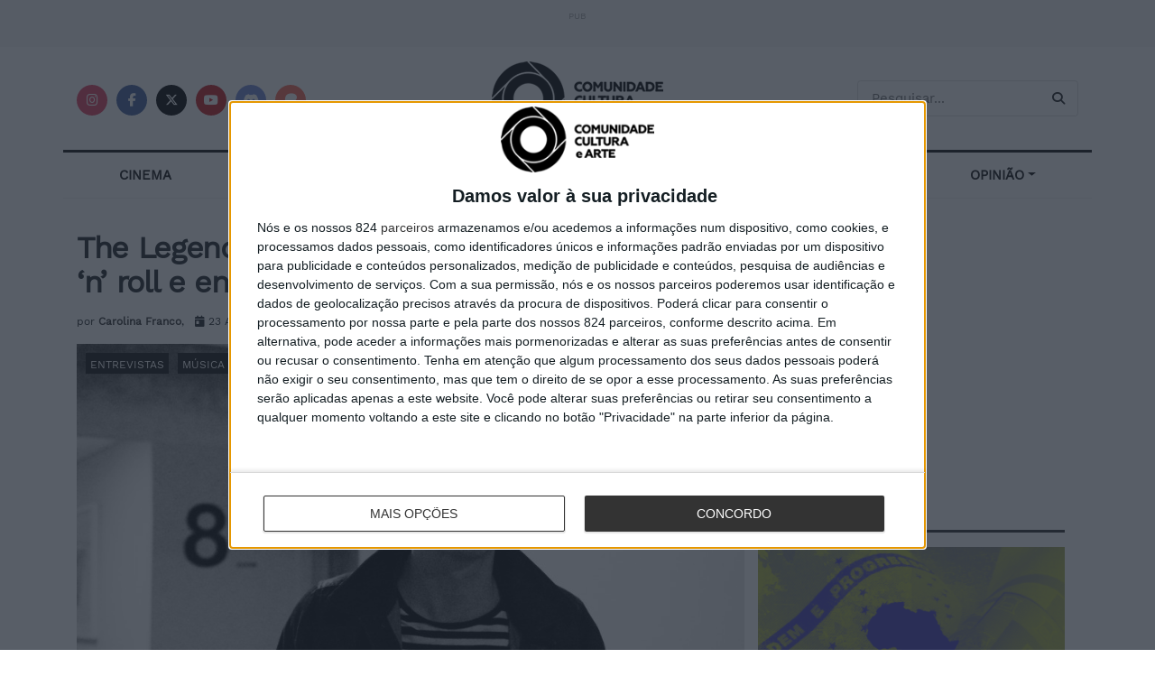

--- FILE ---
content_type: text/html; charset=UTF-8
request_url: https://comunidadeculturaearte.com/the-legendary-tigerman-o-tigre-que-ruge-rock-n-roll-e-encontra-poesia-nas-imagens/
body_size: 26750
content:
<!doctype html>
<html lang="pt">
<head>
<!-- InMobi Choice. Consent Manager Tag v3.0 (for TCF 2.2) -->
<script type="text/javascript" async=true>
(function() {
  var host = window.location.hostname;
  var element = document.createElement('script');
  var firstScript = document.getElementsByTagName('script')[0];
  var url = 'https://cmp.inmobi.com'
    .concat('/choice/', '1b8hETfuSxL73', '/', host, '/choice.js?tag_version=V3');
  var uspTries = 0;
  var uspTriesLimit = 3;
  element.async = true;
  element.type = 'text/javascript';
  element.src = url;

  firstScript.parentNode.insertBefore(element, firstScript);

  function makeStub() {
    var TCF_LOCATOR_NAME = '__tcfapiLocator';
    var queue = [];
    var win = window;
    var cmpFrame;

    function addFrame() {
      var doc = win.document;
      var otherCMP = !!(win.frames[TCF_LOCATOR_NAME]);

      if (!otherCMP) {
        if (doc.body) {
          var iframe = doc.createElement('iframe');

          iframe.style.cssText = 'display:none';
          iframe.name = TCF_LOCATOR_NAME;
          doc.body.appendChild(iframe);
        } else {
          setTimeout(addFrame, 5);
        }
      }
      return !otherCMP;
    }

    function tcfAPIHandler() {
      var gdprApplies;
      var args = arguments;

      if (!args.length) {
        return queue;
      } else if (args[0] === 'setGdprApplies') {
        if (
          args.length > 3 &&
          args[2] === 2 &&
          typeof args[3] === 'boolean'
        ) {
          gdprApplies = args[3];
          if (typeof args[2] === 'function') {
            args[2]('set', true);
          }
        }
      } else if (args[0] === 'ping') {
        var retr = {
          gdprApplies: gdprApplies,
          cmpLoaded: false,
          cmpStatus: 'stub'
        };

        if (typeof args[2] === 'function') {
          args[2](retr);
        }
      } else {
        if(args[0] === 'init' && typeof args[3] === 'object') {
          args[3] = Object.assign(args[3], { tag_version: 'V3' });
        }
        queue.push(args);
      }
    }

    function postMessageEventHandler(event) {
      var msgIsString = typeof event.data === 'string';
      var json = {};

      try {
        if (msgIsString) {
          json = JSON.parse(event.data);
        } else {
          json = event.data;
        }
      } catch (ignore) {}

      var payload = json.__tcfapiCall;

      if (payload) {
        window.__tcfapi(
          payload.command,
          payload.version,
          function(retValue, success) {
            var returnMsg = {
              __tcfapiReturn: {
                returnValue: retValue,
                success: success,
                callId: payload.callId
              }
            };
            if (msgIsString) {
              returnMsg = JSON.stringify(returnMsg);
            }
            if (event && event.source && event.source.postMessage) {
              event.source.postMessage(returnMsg, '*');
            }
          },
          payload.parameter
        );
      }
    }

    while (win) {
      try {
        if (win.frames[TCF_LOCATOR_NAME]) {
          cmpFrame = win;
          break;
        }
      } catch (ignore) {}

      if (win === window.top) {
        break;
      }
      win = win.parent;
    }
    if (!cmpFrame) {
      addFrame();
      win.__tcfapi = tcfAPIHandler;
      win.addEventListener('message', postMessageEventHandler, false);
    }
  };

  makeStub();

  function makeGppStub() {
    const CMP_ID = 10;
    const SUPPORTED_APIS = [
      '2:tcfeuv2',
      '6:uspv1',
      '7:usnatv1',
      '8:usca',
      '9:usvav1',
      '10:uscov1',
      '11:usutv1',
      '12:usctv1'
    ];

    window.__gpp_addFrame = function (n) {
      if (!window.frames[n]) {
        if (document.body) {
          var i = document.createElement("iframe");
          i.style.cssText = "display:none";
          i.name = n;
          document.body.appendChild(i);
        } else {
          window.setTimeout(window.__gpp_addFrame, 10, n);
        }
      }
    };
    window.__gpp_stub = function () {
      var b = arguments;
      __gpp.queue = __gpp.queue || [];
      __gpp.events = __gpp.events || [];

      if (!b.length || (b.length == 1 && b[0] == "queue")) {
        return __gpp.queue;
      }

      if (b.length == 1 && b[0] == "events") {
        return __gpp.events;
      }

      var cmd = b[0];
      var clb = b.length > 1 ? b[1] : null;
      var par = b.length > 2 ? b[2] : null;
      if (cmd === "ping") {
        clb(
          {
            gppVersion: "1.1", // must be “Version.Subversion”, current: “1.1”
            cmpStatus: "stub", // possible values: stub, loading, loaded, error
            cmpDisplayStatus: "hidden", // possible values: hidden, visible, disabled
            signalStatus: "not ready", // possible values: not ready, ready
            supportedAPIs: SUPPORTED_APIS, // list of supported APIs
            cmpId: CMP_ID, // IAB assigned CMP ID, may be 0 during stub/loading
            sectionList: [],
            applicableSections: [-1],
            gppString: "",
            parsedSections: {},
          },
          true
        );
      } else if (cmd === "addEventListener") {
        if (!("lastId" in __gpp)) {
          __gpp.lastId = 0;
        }
        __gpp.lastId++;
        var lnr = __gpp.lastId;
        __gpp.events.push({
          id: lnr,
          callback: clb,
          parameter: par,
        });
        clb(
          {
            eventName: "listenerRegistered",
            listenerId: lnr, // Registered ID of the listener
            data: true, // positive signal
            pingData: {
              gppVersion: "1.1", // must be “Version.Subversion”, current: “1.1”
              cmpStatus: "stub", // possible values: stub, loading, loaded, error
              cmpDisplayStatus: "hidden", // possible values: hidden, visible, disabled
              signalStatus: "not ready", // possible values: not ready, ready
              supportedAPIs: SUPPORTED_APIS, // list of supported APIs
              cmpId: CMP_ID, // list of supported APIs
              sectionList: [],
              applicableSections: [-1],
              gppString: "",
              parsedSections: {},
            },
          },
          true
        );
      } else if (cmd === "removeEventListener") {
        var success = false;
        for (var i = 0; i < __gpp.events.length; i++) {
          if (__gpp.events[i].id == par) {
            __gpp.events.splice(i, 1);
            success = true;
            break;
          }
        }
        clb(
          {
            eventName: "listenerRemoved",
            listenerId: par, // Registered ID of the listener
            data: success, // status info
            pingData: {
              gppVersion: "1.1", // must be “Version.Subversion”, current: “1.1”
              cmpStatus: "stub", // possible values: stub, loading, loaded, error
              cmpDisplayStatus: "hidden", // possible values: hidden, visible, disabled
              signalStatus: "not ready", // possible values: not ready, ready
              supportedAPIs: SUPPORTED_APIS, // list of supported APIs
              cmpId: CMP_ID, // CMP ID
              sectionList: [],
              applicableSections: [-1],
              gppString: "",
              parsedSections: {},
            },
          },
          true
        );
      } else if (cmd === "hasSection") {
        clb(false, true);
      } else if (cmd === "getSection" || cmd === "getField") {
        clb(null, true);
      }
      //queue all other commands
      else {
        __gpp.queue.push([].slice.apply(b));
      }
    };
    window.__gpp_msghandler = function (event) {
      var msgIsString = typeof event.data === "string";
      try {
        var json = msgIsString ? JSON.parse(event.data) : event.data;
      } catch (e) {
        var json = null;
      }
      if (typeof json === "object" && json !== null && "__gppCall" in json) {
        var i = json.__gppCall;
        window.__gpp(
          i.command,
          function (retValue, success) {
            var returnMsg = {
              __gppReturn: {
                returnValue: retValue,
                success: success,
                callId: i.callId,
              },
            };
            event.source.postMessage(msgIsString ? JSON.stringify(returnMsg) : returnMsg, "*");
          },
          "parameter" in i ? i.parameter : null,
          "version" in i ? i.version : "1.1"
        );
      }
    };
    if (!("__gpp" in window) || typeof window.__gpp !== "function") {
      window.__gpp = window.__gpp_stub;
      window.addEventListener("message", window.__gpp_msghandler, false);
      window.__gpp_addFrame("__gppLocator");
    }
  };

  makeGppStub();

  var uspStubFunction = function() {
    var arg = arguments;
    if (typeof window.__uspapi !== uspStubFunction) {
      setTimeout(function() {
        if (typeof window.__uspapi !== 'undefined') {
          window.__uspapi.apply(window.__uspapi, arg);
        }
      }, 500);
    }
  };

  var checkIfUspIsReady = function() {
    uspTries++;
    if (window.__uspapi === uspStubFunction && uspTries < uspTriesLimit) {
      console.warn('USP is not accessible');
    } else {
      clearInterval(uspInterval);
    }
  };

  if (typeof window.__uspapi === 'undefined') {
    window.__uspapi = uspStubFunction;
    var uspInterval = setInterval(checkIfUspIsReady, 6000);
  }
})();
</script>
<!-- End InMobi Choice. Consent Manager Tag v3.0 (for TCF 2.2) -->
<meta name="facebook-domain-verification" content="iknm9fdllm36jnx5ekbrrob2uuanoy" />

<meta property="article:published_time" content="2017-04-23T21:16:02+01:00"><meta property="article:modified_time" content="2017-04-23T21:16:02+01:00"><meta property="article:section" content="Entrevistas">    <meta charset="utf-8">
    <meta name="viewport" content="width=device-width, initial-scale=1, shrink-to-fit=no">
    <title>The Legendary Tigerman: o tigre que ruge rock &#8216;n&#8217; roll e encontra poesia nas imagens</title>
    <meta name="description" content="A Comunidade Cultura e Arte tem como missão popularizar e homenagear a Cultura e a Arte em todas as suas vertentes."/>
    <meta name="publisher" content="Comunidade Cultura e Arte"/>
    <link rel="shortcut icon" href="https://comunidadeculturaearte.com/wp-content/themes/cca/assets/img/favicon.ico" type="image/x-icon">
    <link rel="icon" href="https://comunidadeculturaearte.com/wp-content/themes/cca/assets/img/favicon.ico" type="image/x-icon">
    <link rel="stylesheet" href="https://comunidadeculturaearte.com/wp-content/themes/cca/assets/css/bootstrap.min.css">
	<link href="https://comunidadeculturaearte.com/wp-content/themes/cca/assets/fontawesome-free-6.7.2-web/css/all.min.css" rel="stylesheet">
    <meta property="og:site_name" content="Comunidade Cultura e Arte">
    <meta property="og:locale" content="pt_PT">
    <meta property="og:url" content="https://comunidadeculturaearte.com/the-legendary-tigerman-o-tigre-que-ruge-rock-n-roll-e-encontra-poesia-nas-imagens" />
    <meta property="og:type" content="article" />
    <meta property="og:title" content="The Legendary Tigerman: o tigre que ruge rock &#8216;n&#8217; roll e encontra poesia nas imagens" />
    <meta property="og:description" content="O dia era de festa e já tinham passado pelos dois palcos do Party Sleep Repeat algumas das bandas que [&hellip;]" />
    <meta property="og:image" content="https://comunidadeculturaearte.com/wp-content/uploads/2021/06/DSC05356-scaled-600x315.jpg" />
    <meta property="og:image:width" content="600">
    <meta property="og:image:height" content="315">
    <meta property="fb:app_id" content="579552542228528">
    <meta name="twitter:card" content="summary_large_image">
    <meta name="twitter:url" content="https://comunidadeculturaearte.com/the-legendary-tigerman-o-tigre-que-ruge-rock-n-roll-e-encontra-poesia-nas-imagens">
    <meta name="twitter:title" content="The Legendary Tigerman: o tigre que ruge rock &#8216;n&#8217; roll e encontra poesia nas imagens">
    <meta name="twitter:description" content="O dia era de festa e já tinham passado pelos dois palcos do Party Sleep Repeat algumas das bandas que [&hellip;]">
    <meta name="twitter:site" content="https://twitter.com/comculturaearte">
    <meta name="twitter:image:src" content="https://comunidadeculturaearte.com/wp-content/uploads/2021/06/DSC05356-scaled-600x315.jpg">
    <meta name="twitter:image:width" content="600">
    <meta name="twitter:image:height" content="315">
    <style>
        html {scroll-behavior:smooth;}:target{scroll-margin-top:40px;}
        @font-face {
            font-family: 'Work Sans';
            font-style: normal;
            font-weight: 400;
            src: url('https://comunidadeculturaearte.com/wp-content/themes/cca/assets/webfonts/work-sans-v9-latin-regular.eot'); /* IE9 Compat Modes */
            src: local(''),
            url('https://comunidadeculturaearte.com/wp-content/themes/cca/assets/webfonts/work-sans-v9-latin-regular.eot?#iefix') format('embedded-opentype'), /* IE6-IE8 */
            url('https://comunidadeculturaearte.com/wp-content/themes/cca/assets/webfonts/work-sans-v9-latin-regular.woff2') format('woff2'), /* Super Modern Browsers */
            url('https://comunidadeculturaearte.com/wp-content/themes/cca/assets/webfonts/work-sans-v9-latin-regular.woff') format('woff'), /* Modern Browsers */
            url('https://comunidadeculturaearte.com/wp-content/themes/cca/assets/webfonts/work-sans-v9-latin-regular.ttf') format('truetype'), /* Safari, Android, iOS */
            url('https://comunidadeculturaearte.com/wp-content/themes/cca/assets/webfonts/work-sans-v9-latin-regular.svg#WorkSans') format('svg'); /* Legacy iOS */
        }
        body{font-family:'Work Sans',serif;-webkit-font-smoothing:subpixel-antialiased;}
        h1,h2,h3,h4,h5,h6{margin-bottom:15px!important;}h1 a, h2 a, h3 a, h4 a, h5 a, h6 a {color:#111;text-rendering:optimizeLegibility;} h1 a:hover, h2 a:hover, h3 a:hover, .h4 a:hover, h5 a:hover, h6 a:hover {color:#666;}
        ul{list-style:square;}
        p{margin:0 0 1.75em;font-size:100%;font:inherit;text-rendering:optimizeLegibility;}
        a{color:#395d9e;}a:hover{text-decoration:none;opacity:0.9;}
        h2.blog-post-title,h2.wp-block-heading{font-size: 22px;font-weight: 600;margin: 0 0 10px;letter-spacing:-.02em;line-height:1.3;}
        h3.blog-post-title,h3.wp-block-heading,h3.pesquisa-title{font-size: 18px;font-weight: bold;margin: 0 0 4px;letter-spacing:-.02em;line-height:21px;}
        input:not([type=submit]), select, textarea {display: inline-block;background: #fff;border: 1px solid #e0e0e0;border-radius: 4px;padding: 5px 10px;height: 40px;outline: none;font-size: 15px;font-weight: 400;margin: 0;width: 100%;max-width: 100%;transition: .25s ease;box-shadow: none;}
        .img-miniatura:hover{opacity: 0.8;}
        .link-parent-div{position:absolute;width:100%;height:100%;top:0;left:0;}
        .tag-categoria{position:absolute;background:#111;padding:2px 5px;z-index:100;margin:10px;}.tag-categoria a,.post-categories>li>a{text-transform:uppercase;font-size:12px;color:#FFF;}
        .post-categories{list-style-type:none;position:absolute;margin:10px;padding:0;z-index:100;}.post-categories>li{display:inline;background:#111;padding:2px 5px;margin-right:5px;}
        .bt {box-shadow: none;border: 0;background: #111;color: #fff !important;padding: 8px 16px;display:inline-block;text-transform: uppercase;letter-spacing:.05em;font-size:11px;text-rendering: auto;-moz-osx-font-smoothing: auto;transition: all .3s ease;white-space: nowrap;}
        /* redes sociais */
        a .fab, a .fas, a .fa-brands{border-radius:100%;background:#333;font-size:0.9em;display:inline-block;width:34px;line-height:34px;white-space: nowrap;color:#fff;text-align:center;transition:all .2s ease-in-out;margin-right:5px;} .fab:hover,.fas:hover{opacity:0.8;cursor:pointer;}
        .facebook_round .fab{background:#45629f;}.x_round .fa-brands{background:#000;}.instagram_round .fab{background:#e4405f;}.youtube_round .fab{background:#c61d23;}.patreon_round .fab{background:#F96854;}.discord_round .fab{background:#7287d8;}
        /* Header - Caixa de Pesquisa */
        input.pesquisa_input_header {padding: .5em 35px .5em 15px;}
        .pesquisa_button_header {color: #212121;background: transparent;border: 0;font-size: 14px;outline: none;cursor: pointer;position: absolute;height: auto;min-height: unset;line-height: normal;top: 0;bottom: 0;right: 0;padding: 0 15px 0 10px;margin-right: 15px;transition: none;}
        /*Artigos e paginas*/
        .alignleft{text-align:left;}.aligncenter{text-align:center;}.alignright{text-align:right;}
        h1.blog-post-title,h1.wp-block-heading {font-weight:700;line-height:1.15;margin:20px 0;letter-spacing:-.04em;font-size:2.1rem;}
        .blog-meta{font-size:12px;} .blog-meta a{color:#333;}
        h3.separador-titulo{font-weight:700;font-size:17px;white-space:nowrap;border-bottom:3px #333 solid;padding-bottom:10px;margin:40px 0 20px 0;}
        figcaption,.wp-caption-text {margin-top:5px;font-size: 14px;color: #a0a0a0;}
        figcaption.img-caption-text{text-align: right;}
        article img {max-width:100%!important;height:auto;}
        article.lista{padding-bottom:10px;padding-right: 15px;padding-left: 15px;margin-bottom:20px;}
        blockquote, .blog-post q {margin:20px 0;padding:1em;border-left: 4px solid #DDD!important;background-color:#f3f3f3!important;}
        blockquote p {font-size:16px!important;}
        .tags-cca {font-size:12px;font-weight:bold;clear:both;margin-bottom:1rem!important;}
        .tags-cca a {letter-spacing:.5px;color:#333;font-weight:normal;background:#f5f5f5;display:inline-block;line-height:normal;padding:4px 10px;margin:5px 2px 5px 0;text-rendering:optimizeLegibility;-webkit-font-smoothing:inherit;-moz-osx-font-smoothing:auto;transition: all .2s linear;}
        .tags-cca a:hover{background: #eee;color:#333;}
        .redes-sociais-cca {margin-bottom:1rem!important;}
        .pub-label {font-size:10px;color:#a0a0a0;}
        #breadcrumbs{font-size:12px;color:#a0a0a0;margin-bottom:20px;}
        b, strong {
            font-weight: bold!important;
        }
        @media (max-width: 767.98px) {
            h1.blog-post-title {font-size: 1.6rem;line-height:1.18;}
            h2.blog-post-title {font-size: 21px;}
            #banner-inicial{min-height: 230px;}
            .titulo-artigo-inicio {font-size: 21px;}
        }
    </style>
	<!-- Google tag (gtag.js) -->
	<script async src="https://www.googletagmanager.com/gtag/js?id=G-3J12JCGH8N"></script>
	<script>
	  window.dataLayer = window.dataLayer || [];
	  function gtag(){dataLayer.push(arguments);}
	  gtag('js', new Date());
	  gtag('config', 'G-3J12JCGH8N');
	</script>
    <meta name='robots' content='max-image-preview:large' />
	<style>img:is([sizes="auto" i], [sizes^="auto," i]) { contain-intrinsic-size: 3000px 1500px }</style>
	<script type="text/javascript">
/* <![CDATA[ */
window._wpemojiSettings = {"baseUrl":"https:\/\/s.w.org\/images\/core\/emoji\/16.0.1\/72x72\/","ext":".png","svgUrl":"https:\/\/s.w.org\/images\/core\/emoji\/16.0.1\/svg\/","svgExt":".svg","source":{"concatemoji":"https:\/\/comunidadeculturaearte.com\/wp-includes\/js\/wp-emoji-release.min.js?ver=6.8.3"}};
/*! This file is auto-generated */
!function(s,n){var o,i,e;function c(e){try{var t={supportTests:e,timestamp:(new Date).valueOf()};sessionStorage.setItem(o,JSON.stringify(t))}catch(e){}}function p(e,t,n){e.clearRect(0,0,e.canvas.width,e.canvas.height),e.fillText(t,0,0);var t=new Uint32Array(e.getImageData(0,0,e.canvas.width,e.canvas.height).data),a=(e.clearRect(0,0,e.canvas.width,e.canvas.height),e.fillText(n,0,0),new Uint32Array(e.getImageData(0,0,e.canvas.width,e.canvas.height).data));return t.every(function(e,t){return e===a[t]})}function u(e,t){e.clearRect(0,0,e.canvas.width,e.canvas.height),e.fillText(t,0,0);for(var n=e.getImageData(16,16,1,1),a=0;a<n.data.length;a++)if(0!==n.data[a])return!1;return!0}function f(e,t,n,a){switch(t){case"flag":return n(e,"\ud83c\udff3\ufe0f\u200d\u26a7\ufe0f","\ud83c\udff3\ufe0f\u200b\u26a7\ufe0f")?!1:!n(e,"\ud83c\udde8\ud83c\uddf6","\ud83c\udde8\u200b\ud83c\uddf6")&&!n(e,"\ud83c\udff4\udb40\udc67\udb40\udc62\udb40\udc65\udb40\udc6e\udb40\udc67\udb40\udc7f","\ud83c\udff4\u200b\udb40\udc67\u200b\udb40\udc62\u200b\udb40\udc65\u200b\udb40\udc6e\u200b\udb40\udc67\u200b\udb40\udc7f");case"emoji":return!a(e,"\ud83e\udedf")}return!1}function g(e,t,n,a){var r="undefined"!=typeof WorkerGlobalScope&&self instanceof WorkerGlobalScope?new OffscreenCanvas(300,150):s.createElement("canvas"),o=r.getContext("2d",{willReadFrequently:!0}),i=(o.textBaseline="top",o.font="600 32px Arial",{});return e.forEach(function(e){i[e]=t(o,e,n,a)}),i}function t(e){var t=s.createElement("script");t.src=e,t.defer=!0,s.head.appendChild(t)}"undefined"!=typeof Promise&&(o="wpEmojiSettingsSupports",i=["flag","emoji"],n.supports={everything:!0,everythingExceptFlag:!0},e=new Promise(function(e){s.addEventListener("DOMContentLoaded",e,{once:!0})}),new Promise(function(t){var n=function(){try{var e=JSON.parse(sessionStorage.getItem(o));if("object"==typeof e&&"number"==typeof e.timestamp&&(new Date).valueOf()<e.timestamp+604800&&"object"==typeof e.supportTests)return e.supportTests}catch(e){}return null}();if(!n){if("undefined"!=typeof Worker&&"undefined"!=typeof OffscreenCanvas&&"undefined"!=typeof URL&&URL.createObjectURL&&"undefined"!=typeof Blob)try{var e="postMessage("+g.toString()+"("+[JSON.stringify(i),f.toString(),p.toString(),u.toString()].join(",")+"));",a=new Blob([e],{type:"text/javascript"}),r=new Worker(URL.createObjectURL(a),{name:"wpTestEmojiSupports"});return void(r.onmessage=function(e){c(n=e.data),r.terminate(),t(n)})}catch(e){}c(n=g(i,f,p,u))}t(n)}).then(function(e){for(var t in e)n.supports[t]=e[t],n.supports.everything=n.supports.everything&&n.supports[t],"flag"!==t&&(n.supports.everythingExceptFlag=n.supports.everythingExceptFlag&&n.supports[t]);n.supports.everythingExceptFlag=n.supports.everythingExceptFlag&&!n.supports.flag,n.DOMReady=!1,n.readyCallback=function(){n.DOMReady=!0}}).then(function(){return e}).then(function(){var e;n.supports.everything||(n.readyCallback(),(e=n.source||{}).concatemoji?t(e.concatemoji):e.wpemoji&&e.twemoji&&(t(e.twemoji),t(e.wpemoji)))}))}((window,document),window._wpemojiSettings);
/* ]]> */
</script>
<!-- comunidadeculturaearte.com is managing ads with Advanced Ads 2.0.16 – https://wpadvancedads.com/ --><script id="comun-ready">
			window.advanced_ads_ready=function(e,a){a=a||"complete";var d=function(e){return"interactive"===a?"loading"!==e:"complete"===e};d(document.readyState)?e():document.addEventListener("readystatechange",(function(a){d(a.target.readyState)&&e()}),{once:"interactive"===a})},window.advanced_ads_ready_queue=window.advanced_ads_ready_queue||[];		</script>
		<style id='wp-emoji-styles-inline-css' type='text/css'>

	img.wp-smiley, img.emoji {
		display: inline !important;
		border: none !important;
		box-shadow: none !important;
		height: 1em !important;
		width: 1em !important;
		margin: 0 0.07em !important;
		vertical-align: -0.1em !important;
		background: none !important;
		padding: 0 !important;
	}
</style>
<link rel='stylesheet' id='wp-block-library-css' href='https://comunidadeculturaearte.com/wp-includes/css/dist/block-library/style.min.css?ver=6.8.3' type='text/css' media='all' />
<style id='classic-theme-styles-inline-css' type='text/css'>
/*! This file is auto-generated */
.wp-block-button__link{color:#fff;background-color:#32373c;border-radius:9999px;box-shadow:none;text-decoration:none;padding:calc(.667em + 2px) calc(1.333em + 2px);font-size:1.125em}.wp-block-file__button{background:#32373c;color:#fff;text-decoration:none}
</style>
<style id='global-styles-inline-css' type='text/css'>
:root{--wp--preset--aspect-ratio--square: 1;--wp--preset--aspect-ratio--4-3: 4/3;--wp--preset--aspect-ratio--3-4: 3/4;--wp--preset--aspect-ratio--3-2: 3/2;--wp--preset--aspect-ratio--2-3: 2/3;--wp--preset--aspect-ratio--16-9: 16/9;--wp--preset--aspect-ratio--9-16: 9/16;--wp--preset--color--black: #000000;--wp--preset--color--cyan-bluish-gray: #abb8c3;--wp--preset--color--white: #ffffff;--wp--preset--color--pale-pink: #f78da7;--wp--preset--color--vivid-red: #cf2e2e;--wp--preset--color--luminous-vivid-orange: #ff6900;--wp--preset--color--luminous-vivid-amber: #fcb900;--wp--preset--color--light-green-cyan: #7bdcb5;--wp--preset--color--vivid-green-cyan: #00d084;--wp--preset--color--pale-cyan-blue: #8ed1fc;--wp--preset--color--vivid-cyan-blue: #0693e3;--wp--preset--color--vivid-purple: #9b51e0;--wp--preset--gradient--vivid-cyan-blue-to-vivid-purple: linear-gradient(135deg,rgba(6,147,227,1) 0%,rgb(155,81,224) 100%);--wp--preset--gradient--light-green-cyan-to-vivid-green-cyan: linear-gradient(135deg,rgb(122,220,180) 0%,rgb(0,208,130) 100%);--wp--preset--gradient--luminous-vivid-amber-to-luminous-vivid-orange: linear-gradient(135deg,rgba(252,185,0,1) 0%,rgba(255,105,0,1) 100%);--wp--preset--gradient--luminous-vivid-orange-to-vivid-red: linear-gradient(135deg,rgba(255,105,0,1) 0%,rgb(207,46,46) 100%);--wp--preset--gradient--very-light-gray-to-cyan-bluish-gray: linear-gradient(135deg,rgb(238,238,238) 0%,rgb(169,184,195) 100%);--wp--preset--gradient--cool-to-warm-spectrum: linear-gradient(135deg,rgb(74,234,220) 0%,rgb(151,120,209) 20%,rgb(207,42,186) 40%,rgb(238,44,130) 60%,rgb(251,105,98) 80%,rgb(254,248,76) 100%);--wp--preset--gradient--blush-light-purple: linear-gradient(135deg,rgb(255,206,236) 0%,rgb(152,150,240) 100%);--wp--preset--gradient--blush-bordeaux: linear-gradient(135deg,rgb(254,205,165) 0%,rgb(254,45,45) 50%,rgb(107,0,62) 100%);--wp--preset--gradient--luminous-dusk: linear-gradient(135deg,rgb(255,203,112) 0%,rgb(199,81,192) 50%,rgb(65,88,208) 100%);--wp--preset--gradient--pale-ocean: linear-gradient(135deg,rgb(255,245,203) 0%,rgb(182,227,212) 50%,rgb(51,167,181) 100%);--wp--preset--gradient--electric-grass: linear-gradient(135deg,rgb(202,248,128) 0%,rgb(113,206,126) 100%);--wp--preset--gradient--midnight: linear-gradient(135deg,rgb(2,3,129) 0%,rgb(40,116,252) 100%);--wp--preset--font-size--small: 13px;--wp--preset--font-size--medium: 20px;--wp--preset--font-size--large: 36px;--wp--preset--font-size--x-large: 42px;--wp--preset--spacing--20: 0.44rem;--wp--preset--spacing--30: 0.67rem;--wp--preset--spacing--40: 1rem;--wp--preset--spacing--50: 1.5rem;--wp--preset--spacing--60: 2.25rem;--wp--preset--spacing--70: 3.38rem;--wp--preset--spacing--80: 5.06rem;--wp--preset--shadow--natural: 6px 6px 9px rgba(0, 0, 0, 0.2);--wp--preset--shadow--deep: 12px 12px 50px rgba(0, 0, 0, 0.4);--wp--preset--shadow--sharp: 6px 6px 0px rgba(0, 0, 0, 0.2);--wp--preset--shadow--outlined: 6px 6px 0px -3px rgba(255, 255, 255, 1), 6px 6px rgba(0, 0, 0, 1);--wp--preset--shadow--crisp: 6px 6px 0px rgba(0, 0, 0, 1);}:where(.is-layout-flex){gap: 0.5em;}:where(.is-layout-grid){gap: 0.5em;}body .is-layout-flex{display: flex;}.is-layout-flex{flex-wrap: wrap;align-items: center;}.is-layout-flex > :is(*, div){margin: 0;}body .is-layout-grid{display: grid;}.is-layout-grid > :is(*, div){margin: 0;}:where(.wp-block-columns.is-layout-flex){gap: 2em;}:where(.wp-block-columns.is-layout-grid){gap: 2em;}:where(.wp-block-post-template.is-layout-flex){gap: 1.25em;}:where(.wp-block-post-template.is-layout-grid){gap: 1.25em;}.has-black-color{color: var(--wp--preset--color--black) !important;}.has-cyan-bluish-gray-color{color: var(--wp--preset--color--cyan-bluish-gray) !important;}.has-white-color{color: var(--wp--preset--color--white) !important;}.has-pale-pink-color{color: var(--wp--preset--color--pale-pink) !important;}.has-vivid-red-color{color: var(--wp--preset--color--vivid-red) !important;}.has-luminous-vivid-orange-color{color: var(--wp--preset--color--luminous-vivid-orange) !important;}.has-luminous-vivid-amber-color{color: var(--wp--preset--color--luminous-vivid-amber) !important;}.has-light-green-cyan-color{color: var(--wp--preset--color--light-green-cyan) !important;}.has-vivid-green-cyan-color{color: var(--wp--preset--color--vivid-green-cyan) !important;}.has-pale-cyan-blue-color{color: var(--wp--preset--color--pale-cyan-blue) !important;}.has-vivid-cyan-blue-color{color: var(--wp--preset--color--vivid-cyan-blue) !important;}.has-vivid-purple-color{color: var(--wp--preset--color--vivid-purple) !important;}.has-black-background-color{background-color: var(--wp--preset--color--black) !important;}.has-cyan-bluish-gray-background-color{background-color: var(--wp--preset--color--cyan-bluish-gray) !important;}.has-white-background-color{background-color: var(--wp--preset--color--white) !important;}.has-pale-pink-background-color{background-color: var(--wp--preset--color--pale-pink) !important;}.has-vivid-red-background-color{background-color: var(--wp--preset--color--vivid-red) !important;}.has-luminous-vivid-orange-background-color{background-color: var(--wp--preset--color--luminous-vivid-orange) !important;}.has-luminous-vivid-amber-background-color{background-color: var(--wp--preset--color--luminous-vivid-amber) !important;}.has-light-green-cyan-background-color{background-color: var(--wp--preset--color--light-green-cyan) !important;}.has-vivid-green-cyan-background-color{background-color: var(--wp--preset--color--vivid-green-cyan) !important;}.has-pale-cyan-blue-background-color{background-color: var(--wp--preset--color--pale-cyan-blue) !important;}.has-vivid-cyan-blue-background-color{background-color: var(--wp--preset--color--vivid-cyan-blue) !important;}.has-vivid-purple-background-color{background-color: var(--wp--preset--color--vivid-purple) !important;}.has-black-border-color{border-color: var(--wp--preset--color--black) !important;}.has-cyan-bluish-gray-border-color{border-color: var(--wp--preset--color--cyan-bluish-gray) !important;}.has-white-border-color{border-color: var(--wp--preset--color--white) !important;}.has-pale-pink-border-color{border-color: var(--wp--preset--color--pale-pink) !important;}.has-vivid-red-border-color{border-color: var(--wp--preset--color--vivid-red) !important;}.has-luminous-vivid-orange-border-color{border-color: var(--wp--preset--color--luminous-vivid-orange) !important;}.has-luminous-vivid-amber-border-color{border-color: var(--wp--preset--color--luminous-vivid-amber) !important;}.has-light-green-cyan-border-color{border-color: var(--wp--preset--color--light-green-cyan) !important;}.has-vivid-green-cyan-border-color{border-color: var(--wp--preset--color--vivid-green-cyan) !important;}.has-pale-cyan-blue-border-color{border-color: var(--wp--preset--color--pale-cyan-blue) !important;}.has-vivid-cyan-blue-border-color{border-color: var(--wp--preset--color--vivid-cyan-blue) !important;}.has-vivid-purple-border-color{border-color: var(--wp--preset--color--vivid-purple) !important;}.has-vivid-cyan-blue-to-vivid-purple-gradient-background{background: var(--wp--preset--gradient--vivid-cyan-blue-to-vivid-purple) !important;}.has-light-green-cyan-to-vivid-green-cyan-gradient-background{background: var(--wp--preset--gradient--light-green-cyan-to-vivid-green-cyan) !important;}.has-luminous-vivid-amber-to-luminous-vivid-orange-gradient-background{background: var(--wp--preset--gradient--luminous-vivid-amber-to-luminous-vivid-orange) !important;}.has-luminous-vivid-orange-to-vivid-red-gradient-background{background: var(--wp--preset--gradient--luminous-vivid-orange-to-vivid-red) !important;}.has-very-light-gray-to-cyan-bluish-gray-gradient-background{background: var(--wp--preset--gradient--very-light-gray-to-cyan-bluish-gray) !important;}.has-cool-to-warm-spectrum-gradient-background{background: var(--wp--preset--gradient--cool-to-warm-spectrum) !important;}.has-blush-light-purple-gradient-background{background: var(--wp--preset--gradient--blush-light-purple) !important;}.has-blush-bordeaux-gradient-background{background: var(--wp--preset--gradient--blush-bordeaux) !important;}.has-luminous-dusk-gradient-background{background: var(--wp--preset--gradient--luminous-dusk) !important;}.has-pale-ocean-gradient-background{background: var(--wp--preset--gradient--pale-ocean) !important;}.has-electric-grass-gradient-background{background: var(--wp--preset--gradient--electric-grass) !important;}.has-midnight-gradient-background{background: var(--wp--preset--gradient--midnight) !important;}.has-small-font-size{font-size: var(--wp--preset--font-size--small) !important;}.has-medium-font-size{font-size: var(--wp--preset--font-size--medium) !important;}.has-large-font-size{font-size: var(--wp--preset--font-size--large) !important;}.has-x-large-font-size{font-size: var(--wp--preset--font-size--x-large) !important;}
:where(.wp-block-post-template.is-layout-flex){gap: 1.25em;}:where(.wp-block-post-template.is-layout-grid){gap: 1.25em;}
:where(.wp-block-columns.is-layout-flex){gap: 2em;}:where(.wp-block-columns.is-layout-grid){gap: 2em;}
:root :where(.wp-block-pullquote){font-size: 1.5em;line-height: 1.6;}
</style>
<script type="text/javascript" src="https://comunidadeculturaearte.com/wp-includes/js/jquery/jquery.min.js?ver=3.7.1" id="jquery-core-js"></script>
<script type="text/javascript" src="https://comunidadeculturaearte.com/wp-includes/js/jquery/jquery-migrate.min.js?ver=3.4.1" id="jquery-migrate-js"></script>
<script type="text/javascript" id="advanced-ads-advanced-js-js-extra">
/* <![CDATA[ */
var advads_options = {"blog_id":"1","privacy":{"enabled":true,"custom-cookie-name":"cmplz_marketing","custom-cookie-value":"allow","consent-method":"iab_tcf_20","state":"unknown"}};
/* ]]> */
</script>
<script type="text/javascript" src="https://comunidadeculturaearte.com/wp-content/uploads/37/327/public/assets/js/372.js?ver=2.0.16" id="advanced-ads-advanced-js-js"></script>
<link rel="https://api.w.org/" href="https://comunidadeculturaearte.com/wp-json/" /><link rel="alternate" title="JSON" type="application/json" href="https://comunidadeculturaearte.com/wp-json/wp/v2/posts/2477" /><link rel="EditURI" type="application/rsd+xml" title="RSD" href="https://comunidadeculturaearte.com/xmlrpc.php?rsd" />
<meta name="generator" content="WordPress 6.8.3" />
<link rel="canonical" href="https://comunidadeculturaearte.com/the-legendary-tigerman-o-tigre-que-ruge-rock-n-roll-e-encontra-poesia-nas-imagens/" />
<link rel='shortlink' href='https://comunidadeculturaearte.com/?p=2477' />
<link rel="alternate" title="oEmbed (JSON)" type="application/json+oembed" href="https://comunidadeculturaearte.com/wp-json/oembed/1.0/embed?url=https%3A%2F%2Fcomunidadeculturaearte.com%2Fthe-legendary-tigerman-o-tigre-que-ruge-rock-n-roll-e-encontra-poesia-nas-imagens%2F" />
<link rel="alternate" title="oEmbed (XML)" type="text/xml+oembed" href="https://comunidadeculturaearte.com/wp-json/oembed/1.0/embed?url=https%3A%2F%2Fcomunidadeculturaearte.com%2Fthe-legendary-tigerman-o-tigre-que-ruge-rock-n-roll-e-encontra-poesia-nas-imagens%2F&#038;format=xml" />
		<script type="text/javascript">
			var advadsCfpQueue = [];
			var advadsCfpAd = function( adID ) {
				if ( 'undefined' === typeof advadsProCfp ) {
					advadsCfpQueue.push( adID )
				} else {
					advadsProCfp.addElement( adID )
				}
			}
		</script>
				<style type="text/css" id="wp-custom-css">
			/* corrige bug do alinhamento das imagens dentro dos artigos*/
.wp-block-image.aligncenter, .wp-block-image.aligncenter>figcaption {display: inherit;}

/*centra o slide no artigo e reduz a largura para as setas aparecerem corretamente*/
.wp-block-slider-block-slider-block{margin:auto;max-width:90%;}
		</style>
		</head>
<body class="wp-singular post-template-default single single-post postid-2477 single-format-standard wp-theme-cca aa-prefix-comun-">
    <div style="background-color:#F7F7F7;width:100%;">
        <div class="pt-1 pb-4" style="display:flex;justify-content:center;">
            <div class="text-left">
              <span class="pub-label">PUB</span><br>
              <div  class="comun-83951c6d75aef4cf792640bcd60a4b1f comun-central-header" id="comun-83951c6d75aef4cf792640bcd60a4b1f"></div>            </div>
        </div>
    </div>
        <header class="container d-none d-sm-none d-md-none d-lg-block d-xl-block blog-header py-3">
        
        <div class="row flex-nowrap justify-content-between align-items-center">
            <div class="col pt-1">
                <a href="https://www.instagram.com/comunidadeculturaearte" target="_blank" class="instagram_round" title="Instagram"><i class="fab fa-instagram"></i></a>
                <a href="https://www.facebook.com/comunidadeculturarte/" target="_blank" class="facebook_round" title="Facebook"><i class="fab fa-facebook-f"></i></a>
                <a href="https://x.com/comculturaearte" target="_blank" class="x_round" title="Rede X"><i class="fa-brands fa-x-twitter"></i></a>
                <a href="https://www.youtube.com/channel/UCxz-glTg9rDUKIXVVqYhzQw" target="_blank" class="youtube_round" title="Youtube"><i class="fab fa-youtube"></i></a>
                <a href="https://discord.gg/VFkpJ5SZz7" target="_blank" class="discord_round" title="Discord"><i class="fab fa-discord"></i></a>
                <a href="https://www.patreon.com/comunidadeculturaearte" target="_blank" class="patreon_round" title="Patreon"><i class="fab fa-patreon"></i></a>
            </div>
            <div class="col text-center">
                <a href="https://comunidadeculturaearte.com"><img width="190" height="82" src="https://comunidadeculturaearte.com/wp-content/themes/cca/assets/img/cca_190.png" alt="Comunidade Cultura e Arte"></a>
            </div>
            <div class="col d-flex justify-content-end align-items-center">
                <form role="search" id="searchform" action="https://comunidadeculturaearte.com" method="get">
                    <input name="s" id="s" class="pesquisa_input_header" placeholder="Pesquisar..." type="text" autocomplete="off">
                    <button type="submit" id="searchsubmit" class="pesquisa_button_header"><i class="fas fa-search"></i></button>
                </form>
            </div>
        </div>
    </header>
    <style>
        .menu-topo{background:#FFF;border-top: 3px #111 solid;border-bottom: 1px #eee solid;}
        #navbarNavDropdown > div {margin:auto;}
        #navbarNavDropdown ul{display:-ms-flexbox;display:flex;padding-left:0;margin:auto;list-style:none;}
        #navbarNavDropdown .menu li > a {display:block;position:relative;margin:0 20px;color:#111;padding:0 15px;font-size: 15px;font-weight:bold;line-height:40px;text-transform:uppercase;transition:color .2s ease,background .2s ease;white-space:nowrap;}
        #navbarNavDropdown .menu .menu-item-has-children a::after {display:inline-block;margin-left:.255em;vertical-align:.255em;content:"";border-top:.3em solid;border-right:.3em solid transparent;border-bottom:0;border-left:.3em solid transparent;}
        #navbarNavDropdown .sub-menu {display:none;}
        #navbarNavDropdown .menu > li:hover > .sub-menu,#navbarNavDropdown .menu > li:focus-within > .sub-menu {position:absolute;display: inherit;margin:0;padding:0;border-radius:0;border:1px #eee solid;border-top: 3px #111 solid;background:#fff;}
        #navbarNavDropdown .sub-menu > li a {font-weight:normal;}
        #navbarNavDropdown .sub-menu > li:hover,#navbarNavDropdown .sub-menu > li:focus-within{background-color:#f8f9fa;}
        #navbarNavDropdown .sub-menu > li a::after,#navbarNavDropdown .sub-menu .sub-menu > li a::after {visibility: hidden;}
        #navbarNavDropdown .sub-menu > .menu-item-has-children a::after {visibility: visible;}
        #navbarNavDropdown .sub-menu > .menu-item-has-children a:hover:after {text-decoration: underline;transform: rotate(-90deg);}
        #navbarNavDropdown .sub-menu > li:hover > .sub-menu {position:absolute;left:100%;display: inherit;margin:-40px 0 0 0;padding:0;border-radius:0;border:1px #eee solid;border-top: 3px #111 solid;background:#fff;}
        @media (max-width: 1200px) {
            .menu-topo{top:0;border-top:0;border-bottom:1px #111 solid;}
            #navbarNavDropdown ul{display:block;}
            #navbarNavDropdown .menu>li>a{padding:0;}
            #navbarNavDropdown .menu>li:hover>.sub-menu{position:relative;display: inherit;margin:0;padding:0;border-radius:0;border-top: 3px #111 solid;background:#fff;}
            #navbarNavDropdown .sub-menu>li:hover>.sub-menu{position:relative;margin:0;left:0;padding-left:20px;}
        }
    </style>
    <div id="pesquisa-mobile" style="display:none;padding:20px;margin:auto;"></div>
    <nav class="container navbar navbar-expand-lg navbar-light menu-topo sticky-top" style="padding:5px;">
        <button class="navbar-toggler" type="button" data-toggle="collapse" data-target="#navbarNavDropdown" aria-controls="navbarNavDropdown" aria-expanded="false" aria-label="Toggle navigation">
            <span class="navbar-toggler-icon"></span>
        </button>
        <a href="https://comunidadeculturaearte.com" class="d-block d-md-block d-lg-none"><img src="https://comunidadeculturaearte.com/wp-content/themes/cca/assets/img/cca_190.png" style="width:110px;" alt="Comunidade Cultura e Arte"></a>
        <a href="#" id="pesquisa-mobile-btn" class="d-block d-md-block d-lg-none"><i style="background:#FFF;color:#333;" class="fas fa-search"></i></a>
        <div class="collapse navbar-collapse" id="navbarNavDropdown"><div class="menu-menu-topo-container"><ul id="menu-menu-topo" class="menu"><li id="menu-item-28436" class="menu-item menu-item-type-taxonomy menu-item-object-category menu-item-28436"><a href="https://comunidadeculturaearte.com/category/artigos/cinema/">Cinema</a></li>
<li id="menu-item-28442" class="menu-item menu-item-type-taxonomy menu-item-object-category menu-item-28442"><a href="https://comunidadeculturaearte.com/category/artigos/tv/">TV</a></li>
<li id="menu-item-28435" class="menu-item menu-item-type-taxonomy menu-item-object-category current-post-ancestor current-menu-parent current-post-parent menu-item-28435"><a href="https://comunidadeculturaearte.com/category/artigos/musica/">Música</a></li>
<li id="menu-item-28441" class="menu-item menu-item-type-taxonomy menu-item-object-category menu-item-28441"><a href="https://comunidadeculturaearte.com/category/artigos/livros/">Livros</a></li>
<li id="menu-item-28440" class="menu-item menu-item-type-taxonomy menu-item-object-category menu-item-has-children menu-item-28440"><a href="https://comunidadeculturaearte.com/category/artigos/artes/">Artes</a>
<ul class="sub-menu">
	<li id="menu-item-50476" class="menu-item menu-item-type-taxonomy menu-item-object-category menu-item-50476"><a href="https://comunidadeculturaearte.com/category/artigos/artes/fotografia/">Fotografia</a></li>
	<li id="menu-item-50685" class="menu-item menu-item-type-taxonomy menu-item-object-category menu-item-50685"><a href="https://comunidadeculturaearte.com/category/artigos/artes/stand-up/">Stand Up</a></li>
	<li id="menu-item-50477" class="menu-item menu-item-type-taxonomy menu-item-object-category menu-item-50477"><a href="https://comunidadeculturaearte.com/category/artigos/artes/teatro/">Teatro</a></li>
</ul>
</li>
<li id="menu-item-28438" class="menu-item menu-item-type-taxonomy menu-item-object-category menu-item-has-children menu-item-28438"><a href="https://comunidadeculturaearte.com/category/artigos/sociedade/">Sociedade</a>
<ul class="sub-menu">
	<li id="menu-item-90671" class="menu-item menu-item-type-taxonomy menu-item-object-category menu-item-90671"><a href="https://comunidadeculturaearte.com/category/artigos/sociedade/ciencia/">Ciência</a></li>
</ul>
</li>
<li id="menu-item-28443" class="menu-item menu-item-type-taxonomy menu-item-object-category current-post-ancestor current-menu-parent current-post-parent menu-item-28443"><a href="https://comunidadeculturaearte.com/category/artigos/entrevistas/">Entrevistas</a></li>
<li id="menu-item-28444" class="menu-item menu-item-type-custom menu-item-object-custom menu-item-has-children menu-item-28444"><a href="#">Opinião</a>
<ul class="sub-menu">
	<li id="menu-item-28439" class="menu-item menu-item-type-taxonomy menu-item-object-category menu-item-28439"><a href="https://comunidadeculturaearte.com/category/artigos/criticas/">Críticas</a></li>
	<li id="menu-item-28437" class="menu-item menu-item-type-taxonomy menu-item-object-category menu-item-28437"><a href="https://comunidadeculturaearte.com/category/artigos/cronicas/">Crónicas</a></li>
</ul>
</li>
</ul></div></div>
    </nav>
    <div class="container">
    <main role="main" class="container pt-3">
        <div class="row">

            <style>
    .wp-block-embed iframe, iframe{width:100%;height:350px;}
    .is-provider-spotify iframe, iframe{height:155px;}
    .wp-caption{max-width:100%!important;}
            .pub-inicio-artigo{float:left;margin: 0 15px 15px 0;}
    </style>
<div class="col-sm-12 col-md-8 p-0 blog-content">
        <article>
        <h1 class="blog-post-title">The Legendary Tigerman: o tigre que ruge rock &#8216;n&#8217; roll e encontra poesia nas imagens</h1>
        <div class="blog-meta pb-3"><span>por <b><a href="https://comunidadeculturaearte.com/author/carolina-franco/">Carolina Franco</a></b>,&nbsp;&nbsp;&nbsp;<i class="fa fa-calendar-day"></i> 23 Abril, 2017</span></div>
        <ul class="post-categories">
	<li><a href="https://comunidadeculturaearte.com/category/artigos/entrevistas/" rel="category tag">Entrevistas</a></li>
	<li><a href="https://comunidadeculturaearte.com/category/artigos/musica/" rel="category tag">Música</a></li></ul>        <a href="#" data-toggle="modal" data-target="#imgDestaqueHdn"><img style="width:100%;height:auto;" src="https://comunidadeculturaearte.com/wp-content/uploads/2021/06/DSC05356-scaled-900x450.jpg"  alt="The Legendary Tigerman: o tigre que ruge rock &#8216;n&#8217; roll e encontra poesia nas imagens"></a>
        <figcaption class="img-caption-text mb-3">The Legendary Tigerman / Fotografia de Sara Brandão &#8211; CCA</figcaption>
        
		        <p>O dia era de festa e já tinham passado pelos dois palcos do <strong>Party Sleep Repeat</strong> algumas das bandas que deram o seu contributo para a 5ª edição do pequeno festival, que se assume como sendo uma celebração da amizade, em<strong> São João da Madeira</strong>. Segundo Tiago Valente dos Santos, presidente e fundador da <strong>Associação Cultural Luís Lima</strong>, os Wraygunn eram uma das bandas favoritas do amigo que todos os anos é homenageado com o <strong>PSR,</strong> e a ideia de trazer o Paulo Furtado, ainda que enquanto <strong>Legendary Tigerman</strong>, à Oliva Creative Factory surgiu de forma natural.</p>
<p>Apenas dois concertos antes de o Tigerman entrar em palco para encher a Sala dos Fornos de Rock n’ Roll, conversamos com o <strong>Paulo Furtado</strong>. O cinema, o valor das imagens e o seu papel enquanto artista foram alguns dos temas que surgiram numa conversa quase informal, com uma serenidade e certeza de alguém que conhece o seu próprio ADN e sabe onde quer chegar.</p>
<p><strong>O PSR tem um conceito diferente daquele que estamos habituados a ver nos outros festivais. Quando aceitas ir tocar a algum local, sentes que tens de te identificar com o conceito desse festival?</strong></p>
<p>Eu tenho que pelo menos não me “desidentificar” com o conceito do festival. Para te ser honesto, obviamente que quando aparece um concerto, a não ser que haja uma razão muito estranha, é porque as pessoas gostam de ti, da tua música, e há uma identificação natural com o que tu fazes. E portanto, a partir daí as coisas correm bem. Mas sim, às vezes há sítios onde tu não queres ir porque não te identificas com os valores ou com as identificações. Por exemplo, eu não toco para partidos políticos à direita. Por isso sim, tenho que me identificar com o conceito.</p>
<p><strong>E já tinhas vindo cá a São João da Madeira, ou é a primeira vez?</strong></p>
<p>Eu acho que é a primeira vez que toco em São João da Madeira.</p>
<p><strong>É notório que o gosto por viajar te está no ADN. Levas contigo um pouco de cada sítio que visitas?</strong></p>
<p>Eu espero que sim. Às vezes não passo tempo suficiente nos sítios para que possa levar assim tantas coisas, mas por exemplo daqui levo este ambiente incrível. O modo como isto foi reaproveitado, como isso está a ser neste momento gerido, é incrível. É super fixe perceber que aqui há cultura e há coisas a acontecer, e que há residências (artísticas) e que há um espaço de criação. Não há melhor forma de se aproveitar uma fábrica abandonada do que isso, do que aproveitar um espaço para criar cultura.</p>
<p><strong>Na tua conta do Instagram, quando vais embora de algum sítio, publicas uma fotografia da cama onde dormiste. Isso tem alguma simbologia?</strong></p>
<p>Tem todas as simbologias do Mundo. Tem a ver com muitas coisas; tem a ver com o facto de haver uma certa poesia em fotografar. Quando tu fotografas ou quando tu descreves a mesma coisa muitas vezes, esse facto de tu repetires as coisas acaba por ganhar alguma poesia pela repetição. Quando andas em tournée dormes numa cama diferente todas as noites e eu comecei a analisar essas fotografias que ia tirando e a tentar perceber o que podia estar ali. Eu normalmente não faço nada às camas. Quando acordo, levanto-me e fotografo, tento não falsear a coisa. Houve um momento em que eu comecei a tentar fazer uma leitura sobre o próprio estado das camas e perceber se as noites mais agitadas, em que eu tinha um mau dormir, se refletiam em camas mais desorganizadas ou o que quer que fosse.</p>
<p>Acho que no fundo também é um pretexto para tu encontrares alguma linha condutora em que tu possas guiar o teu pensamento fora dos palcos e dos sítios. O quarto, quando estás em tournée, é o único sítio que é teu. Que é só teu; se tu quiseres, é só teu. E provavelmente não tens isso em mais nenhum momento quando estás em tournée, porque os outros momentos têm sempre muita gente e muita movimentação, muitas coisas a acontecer. Portanto o quarto acaba por ser, claramente, o único refúgio que tu tens mas que está sempre a mudar todas as noites, portanto também acaba por não ser bem um refúgio, é um sítio meio estranho. E eu gosto muito dessa repetição de fotografar as camas.</p>
<p><strong>Nota-se que és uma pessoa muito visual, que dá importância ao valor das imagens. Qual era o teu foco quando foste para Joshua Tree para filmar &#8220;How to Become Nothing&#8221;, a tua longa metragem?</strong></p>
<p>Na realidade isto começou tudo com a necessidade de pensar que devia gravar um novo disco. E, quando pensei nisso, assustou-me a ideia de compor canções do modo tradicional que eu sempre tinha feito, a falar sobre mim e sobre todas as coisas que me aconteciam ou não aconteciam, e tentei criar uma maneira de começar tudo isto ao contrário. Não sabia que ia fazer uma longa metragem com o Pedro Maia e com a Rita Lino. Sabia que queria fazer uma coisa com eles, sabia que queria criar um universo visual, queria criar uma história, queria criar um personagem e depois usar esta história e criar música dentro deste universo e dentro deste personagem; que não fosse exatamente a minha musica sobre mim, que fosse um bocadinho sobre esta personagem.</p>
<p>Na realidade depois as coisas evoluíram de uma maneira um bocadinho inesperada, por um lado, um bocadinho propositada, por outro, porque íamos com alguns objetivos, Íamos com o objetivo de fazer pelo menos uma curta-metragem que teria que ser válida à parte do projeto Legendary Tigerman (isso para mim era um dos pressupostos iniciais), mas também havia a ideia de se fazer uns videoclipes e de se fazer visuais para os concertos. Ao terceiro ou quarto dia tivemos uma reunião e começámos a falar , e pensámos “Não, está aqui alguma coisa muito mais séria, uma história que tem que ser continuada, e tem que ser escrita. Não vamos fazer videoclipes, não vamos fazer nada a não ser focar-nos nesta história. A primeira montagem do Pedro tinha 55 minutos e todos achámos que havia ali material para fazer uma longa-metragem. E assim do nada, mais ou menos em 12 dias, conseguimos fazer uma longa-metragem e escrever todo o material, e com a influência do deserto ainda consegui escrever muitas canções antes de dormir, entre o sono e o sonho, porque era esse o meu objetivo também. E consegui escrever canções que na realidade não tinham tanto a ver comigo, tinham a ver com as coisas que foram acontecendo, e esse era um dos meus grandes objetivos- era fazer este objeto maior do que a música, que é um filme, que vai ser depois um livro, e que vai ser muitas coisas diferentes; que não é só um disco.</p>
<div id="attachment_19187" style="width: 833px" class="wp-caption alignnone"><img decoding="async" aria-describedby="caption-attachment-19187" class="wp-image-19187" src="https://comunidadeculturaearte.com/wp-content/uploads/2021/06/DSC05246-scaled.jpg" alt="" width="823" height="658" /><p id="caption-attachment-19187" class="wp-caption-text">Fotografia de Sara Brandão &#8211; CCA</p></div>
<p><strong>Essa relação com o cinema não nasceu só com a longa-metragem. Tens vindo a fazer bandas sonoras para filmes, nomeadamente o “Ornamento e Crime” do Rodrigo Areias. Como é que se cria uma sintonia entre o realizador e tu, que vais criar a banda sonora?</strong></p>
<p>Eu normalmente quando faço bandas sonoras vou muito atrás da visão do realizador. Não sou um daqueles compositores de bandas sonoras que quer manter uma unicidade naquilo que faz. Acredito muito mais em seguir a visão do realizador. Quando faço uma banda sonora com a Rita Redshoes ou com o Filipe Costa, estou claramente a optar por me juntar a pessoas completamente diferentes e de certa forma eu tento sempre perceber se há algum elemento de ligação, até porque obviamente não sou a pessoa mais versátil musicalmente no Mundo e tenho balizas até onde vou, para um lado e para o outro. Mas tento seguir ao máximo a visão do realizador e adaptar-me a ela. No fundo para mim isso é um prazer enorme, seja no cinema ou no teatro, seguir alguma coisa que é muito maior do que a música. A música é uma pequena parte que tem que ajudar a contar uma história, que tem que ajudar as pessoas a sentir, que tem que ajudar as pessoas a instalarem-se num determinado universo que não te pode soar a artificial, portanto há uma grande verdade que tens que tentar encontrar.</p>
<p><strong>Tu serias a banda sonora da tua vida?</strong></p>
<p>Se eu seria banda sonora da minha vida? Não, nunca. Teria que escolher outras pessoas.</p>
<p><strong>E quem é que escolhias?</strong></p>
<p>Acho que escolhia uma senhora. Elizabeth Cotten ou Memphis Minnie. Não sei porquê acho que se eu tivesse que escolher cinco pessoas para fazer a banda sonora da minha vida seriam todas mulheres. Acho que há uma sensibilidade qualquer, há uma delicadeza e uma profundidade, ao mesmo tempo natural, que as mulheres têm para fazer música que eu acho que é incrível.</p>
<p><strong>Tu és a personagem principal daquilo que crias, mas qual é a personagem que esperas que o teu público interprete?</strong></p>
<p>Na realidade não estou à espera. No “How to Become Nothing”, por exemplo, todas as pessoas invariavelmente fazem uma leitura que tem muito a ver com a própria experiência e nada a ver com a história que é contada. Porque a história que é contada tem abertura que chegue para que tu possas interpretar aquilo mediante a tua vida. E eu acho que isso é a coisa mais interessante na arte, na música, e no cinema, que é quando tu na realidade ultrapassas o que estás a ver no ecrã e relacionas isso com a tua vida e com as coisas que tu sentes.</p>
<p><strong>E o que é que tu sentes quando tens perante ti um público que está constantemente a fotografar e a filmar com os telemóveis, durante o concerto?</strong></p>
<p>Acho muito aborrecido. Mas eu espero realmente que as pessoas continuem sempre a ter aquela vontade de ver um concerto ao vivo e de se imiscuírem nele. Eu sei que às vezes isso não é possível e que aquele momento pode não ter a mesma importância para todas as pessoas, tal como pode acontecer na arte. Eu acho é que devia haver uma vontade por parte de todos de estar um bocadinho mais mergulhados nos concertos, e menos nisso de partilhar qualquer coisa para dizer “eu estive”, para que os outros saibam que tu estiveste. Para já ainda não tenho sentido muito isso nos meus concertos, e acho que as pessoas têm consciência de que não querem perder o que se está a passar, então esquecem-se dos telemóveis, o que é ótimo.</p>
<p><strong>Numa era que valoriza tanto o digital, em que se ouve música maioritariamente no Spotify e quase já não se compram discos, achas que o vinil vai persistir e continuar a ser ouvido?</strong></p>
<p>Não sei… espero que sim, porque gosto de vinil. Acho que os objetos têm sempre uma plasticidade, há um contacto físico com eles. Mas se as pessoas continuarem a ouvir música, por mim está tudo bem. O CD, por exemplo, para mim, é o formato mais errado do Mundo. Estou ansioso para que o CD morra de vez. Infelizmente acho que vou ter que lançar mais um CD, mas espero que no disco a seguir eu não tenha que o fazer porque odeio mesmo o formato. Não acho que seja um formato inteligente, nem com boa qualidade. Para mim, por exemplo o Spotify e o vinil não têm problema nenhum. O primeiro momento em que eu ouço uma banda é no Spotify e depois se eu gostar mesmo compro o vinil e tenho em casa. O vinil só tem uma peculiaridade (em comparação com o Spotify), que é forçar-te a teres uma ação qualquer para ouvires música. Não podes estar a ouvir um vinil em qualquer lado, ou estar a ouvir um vinil e a trabalhar, porque tens de ir lá e mudar o lado. Ainda exige alguma coisa de ti.</p>
<p><strong>Por falar em Spotify, a tua música mais ouvida lá é a “These Boots are Made for Walking”, da Nancy Sinatra. Se pudesses escolher uma música da tua autoria para estar no número um, qual seria?</strong></p>
<p>Não escolhia, não sei… não consigo.</p>
<div id="attachment_19189" style="width: 831px" class="wp-caption alignnone"><img loading="lazy" decoding="async" aria-describedby="caption-attachment-19189" class="wp-image-19189" src="https://comunidadeculturaearte.com/wp-content/uploads/2021/06/DSC05350-scaled.jpg" alt="" width="821" height="547" /><p id="caption-attachment-19189" class="wp-caption-text">Fotografia de Sara Brandão &#8211; CCA</p></div>
<p><strong>Esta evolução que veio com a era digital também trouxe novas maneiras de tocar os instrumentos e de fazer música. Achas que o Rock &#8216;n&#8217; Roll, o som de alguém a tocar uma guitarra ao vivo, e aquela sinergia entre o público e a pessoa que está a tocar no palco pode ter um fim? O Rock &#8216;n&#8217; Roll não vai morrer?</strong></p>
<p>Eu acho que tudo pode acabar. Quando tu recuas aos anos 20 do século passado, o circo era uma coisa enorme, era provavelmente o maior espetáculo ao vivo que tu podias ver. Às vezes iam 15 ou 20 mil pessoas a um circo, havia circos enormes, e hoje o circo é uma coisa perfeitamente limitada e com muito menos públicos. Portanto estas coisas passam por fases e são coisas que mudam, crescem, desaparecem, voltam a aparecer. Mas eu acho que o Rock &#8216;n&#8217; Roll nunca vai desaparecer, na realidade. Acho que tens que procurar novas maneiras de fazer as coisas. Não podes fazer Rock &#8216;n&#8217; Roll como se fazia nos anos 50, 60 ou 70 do século XX; tens que interpretá-lo como uma coisa de hoje, de agora ou do futuro. Isso é plausível. E acho que há muita gente a fazer isso, e eu gosto de pensar que faço Rock &#8216;n&#8217; Roll de agora e que isso pode mover as pessoas. Eu acho que há uma energia primal no Rock &#8216;n&#8217; Roll que nunca poderá desaparecer, na realidade.</p>
<p><strong>No teu novo álbum vais continuar a fazer Rock &#8216;n&#8217; Roll da maneira que tens feito até agora?</strong></p>
<p>Eu acho que não, acho que estou a fazer de outra maneira. Acho que o próximo disco é o disco mais Rock &#8216;n&#8217; Roll que eu alguma vez fiz, e estou muito feliz com ele e francamente ansioso para que saia, em Setembro.</p>
<p><strong>No Super Bock Super Rock, em 2014, fizeste parte de uma homenagem ao Lou Reed. Qual foi a sensação de prestar aquela homenagem a alguém que foi uma figura tão incontornável da música?</strong></p>
<p>Aquilo foi um convite do Zé Pedro e eu raramente consigo dizer que não aos convites do Zé Pedro. Eu adoro a música do Lou Reed e aquela música, curiosamente, eu já tinha gravado com uma banda francesa chamada The HiFi Klub. Eles são de Toulon e a Nico tocou em Toulon nos anos 80, numa antiga discoteca onde esta banda agora ensaiava e que é um centro cultural, e foi um concerto horrível. Ela fez a primeira parte de um artista francês muito mais popular e correu-lhe extremamente mal. A Nico tocou só com uma acústica, correu mal, foi vaiada e acabou a chorar. E eles souberam que esta história tinha acontecido ali e decidimos fazer um disco, que está no Spotify também, e que curiosamente só existe lá, no iTunes ou em vinil, e decidimos fazer uma espécie de uma vingança para a Nico. Regrávamos quatro canções dela e fizemos o lançamento nesse local, que foi muito bem sucedido e não foi vaiado. Eu acho que ela ia adorar, também.</p>
<p><strong>No SBSR quase todas as músicas foram cantadas por grande parte do público. Os artistas procuram ter esse uníssono nos concertos?</strong></p>
<p>Não sei. Mas já me chega conseguir exprimir-me musicalmente, não tenho essa necessidade de haver um uníssono de aplausos em relação àquilo que eu faço. Basta-me que haja algumas pessoas que gostem, não preciso de uma coisa unânime. Obviamente que eu gosto de chegar às pessoas, a muitas pessoas, não tenho qualquer preconceito com isso, mas não é fundamental para mim. Isto pode ser um bocadinho egoísta mas acho que temos que ser os primeiros a gostar daquilo que fazemos. Acho que é fundamental que sejas um pouco egoísta em qualquer arte que faças, porque a partir do momento em que queres agradar a outra pessoa as coisas não correm bem. Isto às vezes pode parecer que é um egoísmo extremo, mas eu acho que a arte tem que ser francamente egoísta, no sentido em que tu deves ter uma direção e deves segui-la, não abdicando dela.</p>
<p><strong>Há algum momento em que acabe o Legendary Tigerman e sejas apenas o Paulo Furtado, ou andam sempre os dois de mão dada?</strong></p>
<p>Hoje em dia, a maior parte das vezes, o Tigerman só aparece mesmo antes de entrar em palco. Até lá vou vivendo como Paulo Furtado, o que não é mau.</p>
        <div class="h-100 p-3 text-white rounded-5 shadow-sm mb-3 text-center" style="background: rgb(74,74,75);background: -moz-radial-gradient(circle, rgba(74,74,75,1) 0%, rgba(29,29,29,1) 100%);background: -webkit-radial-gradient(circle, rgba(74,74,75,1) 0%, rgba(29,29,29,1) 100%);background: radial-gradient(circle, rgba(74,74,75,1) 0%, rgba(29,29,29,1) 100%);filter: progid:DXImageTransform.Microsoft.gradient(startColorstr='#4a4a4b',endColorstr='#1d1d1d',GradientType=1);">
            <p style="font-weight:bold;font-size:1.15rem;margin-bottom:10px;">Gostas do trabalho da Comunidade Cultura e Arte?</p>
            <p style="margin-bottom:1em;">Podes apoiar a partir de <u>1€ por mês</u>.</p>
            <a href="https://www.patreon.com/comunidadeculturaearte" target="_blank"><button type="button" class="btn btn-warning px-4 me-md-2 fw-bold">Sabe Mais</button></a>
        </div>
    </article>
    <div class="modal fade" id="imgDestaqueHdn" tabindex="-1" role="dialog" aria-hidden="true">

        <div class="modal-dialog modal-dialog-centered" role="document" style="max-width:90%;margin:auto;">
            <div class="modal-content">
                <div class="modal-header">
                    <p class="modal-title" id="exampleModalLabel"><b>The Legendary Tigerman: o tigre que ruge rock &#8216;n&#8217; roll e encontra poesia nas imagens</b></p>
                    <button type="button" class="close" data-dismiss="modal" aria-label="Close">
                        <span aria-hidden="true">&times;</span>
                    </button>
                </div>
                <div class="modal-body">
                    <img style="width:100%;height:auto;" src="https://comunidadeculturaearte.com/wp-content/uploads/2021/06/DSC05356-scaled.jpg" alt="The Legendary Tigerman: o tigre que ruge rock &#8216;n&#8217; roll e encontra poesia nas imagens">
                </div>
            </div>
        </div>
    </div>
    <style>
        .redes-sociais-cca i{width:36px;line-height:32px;border-radius:100%;border:2px solid;}.redes-sociais-cca i:hover{color:#fff;opacity:1;}
        .facebook_round_border i{color:#45629f;border-color:#45629f;background-color:#fff;} .facebook_round_border i:hover{background-color:#45629f;}
        .twitter_round_border i{color:#000;border-color:#000;background-color:#fff;} .twitter_round_border i:hover{background-color:#000;}
        .linkedin_round_border i{color:#0077B5;border-color:#0077B5;background-color:#fff;} .linkedin_round_border i:hover{background-color:#0077B5;}
        .whatsapp_round_border i{color:#2ab200;border-color:#2ab200;background-color:#fff;} .whatsapp_round_border i:hover{background-color:#2ab200;}
        .mail_round_border i{color:#dd5347;border-color:#dd5347;background-color:#fff;} .mail_round_border i:hover{background-color:#dd5347;}
    </style>
    <div class="redes-sociais-cca">
        <a class="facebook_round_border" title="Partilha este artigo no Facebook" target="_blank" data-href="https://www.facebook.com/share.php?u=https://comunidadeculturaearte.com/the-legendary-tigerman-o-tigre-que-ruge-rock-n-roll-e-encontra-poesia-nas-imagens/" onclick="javascript:window.open(this.dataset.href, '', 'menubar=no,toolbar=no,resizable=yes,scrollbars=yes,height=600,width=600');return false;"><i class="fab fa-facebook-f"></i></a>
        <a class="twitter_round_border" title="Partilha este artigo no Twitter" target="_blank" data-href="https://twitter.com/share?text=The Legendary Tigerman: o tigre que ruge rock &#8216;n&#8217; roll e encontra poesia nas imagens&url=https://comunidadeculturaearte.com/the-legendary-tigerman-o-tigre-que-ruge-rock-n-roll-e-encontra-poesia-nas-imagens/&via=@comculturaearte" rel="nofollow" onclick="javascript:window.open(this.dataset.href, '', 'menubar=no,toolbar=no,resizable=yes,scrollbars=yes,height=600,width=600');return false;"><i class="fa-brands fa-x-twitter"></i></a>
        <a class="linkedin_round_border" title="Partilha este artigo no Linkedin" target="_blank" data-href="https://www.linkedin.com/cws/share?url=https://comunidadeculturaearte.com/the-legendary-tigerman-o-tigre-que-ruge-rock-n-roll-e-encontra-poesia-nas-imagens/" onclick="javascript:window.open(this.dataset.href, '', 'menubar=no,toolbar=no,resizable=yes,scrollbars=yes,height=600,width=600');return false;"><i class="fab fa-linkedin-in"></i></a>
        <a class="whatsapp_round_border" title="Partilha este artigo no Whatsapp" target="_blank" data-href="https://api.whatsapp.com/send?text=The Legendary Tigerman: o tigre que ruge rock &#8216;n&#8217; roll e encontra poesia nas imagens: https://comunidadeculturaearte.com/the-legendary-tigerman-o-tigre-que-ruge-rock-n-roll-e-encontra-poesia-nas-imagens/" onclick="javascript:window.open(this.dataset.href, '', 'menubar=no,toolbar=no,resizable=yes,scrollbars=yes,height=600,width=600');return false;"><i class="fab fa-whatsapp"></i></a>
        <a class="mail_round_border" title="Envia este artigo por Email" target="_blank" data-href="mailto:?subject=The Legendary Tigerman: o tigre que ruge rock &#8216;n&#8217; roll e encontra poesia nas imagens&body=Acabei de ler este artigo na Comunidade Cultura e Arte: https://comunidadeculturaearte.com/the-legendary-tigerman-o-tigre-que-ruge-rock-n-roll-e-encontra-poesia-nas-imagens/" onclick="javascript:window.open(this.dataset.href);return false;"><i class="fas fa-envelope"></i></a>
    </div>
    <div class="tags-cca">Tags: <a href="https://comunidadeculturaearte.com/tag/entrevista/" rel="tag">entrevista</a> <a href="https://comunidadeculturaearte.com/tag/legendary-tigerman/" rel="tag">Legendary Tigerman</a> <a href="https://comunidadeculturaearte.com/tag/musica/" rel="tag">música</a> <a href="https://comunidadeculturaearte.com/tag/party-sleep-repeat/" rel="tag">Party Sleep Repeat</a></div>
    <h3 class="separador-titulo">Artigos Relacionados</h3>            <article class="lista row row-flex">
                <div class="col-sm-12 order-md-1 p-0">
                    <h2 class="blog-post-title"><a href="https://comunidadeculturaearte.com/a-esperanca-da-palestina-atraves-da-musica-de-faraj-suleiman/">A esperança da Palestina através da música de Faraj Suleiman</a></h2>
                </div>
                <div class="col-md-4 col-sm-12 order-md-3 p-0 mb-1">
                    <div class="img-miniatura mb-2" style="width:100%;height:175px;background: url('https://comunidadeculturaearte.com/wp-content/uploads/2025/08/142596428_3804727386216362_8557112001450098422_n-260x260.jpg') no-repeat center;background-size:cover;">
                        <a href="https://comunidadeculturaearte.com/a-esperanca-da-palestina-atraves-da-musica-de-faraj-suleiman/"><span class="link-parent-div"></span></a>
                    </div>
                </div>
                <div class="col-md-8 col-sm-12 order-md-2 pl-0">
                    <div class="blog-meta"><p>por <b><a href="https://comunidadeculturaearte.com/author/lucas-brandao/" title="Artigos de Lucas Brandão" rel="author">Lucas Brandão</a></b>,&nbsp;&nbsp;&nbsp;<i class="fa fa-calendar-day"></i> 9 Agosto, 2025</p></div>
                    <p>Perante o flagelo que vemos assistindo diariamente na Palestina há já um par de anos (quem quiser ser mais rigoroso, [&hellip;]</p>
                    <a class="bt" href="https://comunidadeculturaearte.com/a-esperanca-da-palestina-atraves-da-musica-de-faraj-suleiman/">Ler Mais</a>
                </div>
            </article>
                    <article class="lista row row-flex">
                <div class="col-sm-12 order-md-1 p-0">
                    <h2 class="blog-post-title"><a href="https://comunidadeculturaearte.com/entrevista-jose-valente-a-minha-postura-perante-a-arte-e-a-vida-corresponde-a-minha-personalidade/">Entrevista. José Valente: &#8220;A minha postura perante a arte e a vida corresponde à minha personalidade&#8221;</a></h2>
                </div>
                <div class="col-md-4 col-sm-12 order-md-3 p-0 mb-1">
                    <div class="img-miniatura mb-2" style="width:100%;height:175px;background: url('https://comunidadeculturaearte.com/wp-content/uploads/2024/11/20221216_Tributo-a-Lhasa-de-Sela-LOW-RES-for-SOCIAL-MEDIA-©-Andre-Henriques-124-390x260.jpg') no-repeat center;background-size:cover;">
                        <a href="https://comunidadeculturaearte.com/entrevista-jose-valente-a-minha-postura-perante-a-arte-e-a-vida-corresponde-a-minha-personalidade/"><span class="link-parent-div"></span></a>
                    </div>
                </div>
                <div class="col-md-8 col-sm-12 order-md-2 pl-0">
                    <div class="blog-meta"><p>por <b><a href="https://comunidadeculturaearte.com/author/lucas-brandao/" title="Artigos de Lucas Brandão" rel="author">Lucas Brandão</a></b>,&nbsp;&nbsp;&nbsp;<i class="fa fa-calendar-day"></i> 21 Novembro, 2024</p></div>
                    <p>Talvez possamos dizer que José Valente é um dos segredos mais bem guardados da música em Portugal. Num caminho que [&hellip;]</p>
                    <a class="bt" href="https://comunidadeculturaearte.com/entrevista-jose-valente-a-minha-postura-perante-a-arte-e-a-vida-corresponde-a-minha-personalidade/">Ler Mais</a>
                </div>
            </article>
                    <article class="lista row row-flex">
                <div class="col-sm-12 order-md-1 p-0">
                    <h2 class="blog-post-title"><a href="https://comunidadeculturaearte.com/entrevista-jose-valente-a-minha-musica-e-cada-vez-mais-desempoeirada-direta-e-livre/">Entrevista. José Valente: &#8220;A minha música é cada vez mais desempoeirada, direta e livre&#8221;</a></h2>
                </div>
                <div class="col-md-4 col-sm-12 order-md-3 p-0 mb-1">
                    <div class="img-miniatura mb-2" style="width:100%;height:175px;background: url('https://comunidadeculturaearte.com/wp-content/uploads/2024/11/CMP22072023RUIOLIVEIRA00060-scaled-390x260.jpg') no-repeat center;background-size:cover;">
                        <a href="https://comunidadeculturaearte.com/entrevista-jose-valente-a-minha-musica-e-cada-vez-mais-desempoeirada-direta-e-livre/"><span class="link-parent-div"></span></a>
                    </div>
                </div>
                <div class="col-md-8 col-sm-12 order-md-2 pl-0">
                    <div class="blog-meta"><p>por <b><a href="https://comunidadeculturaearte.com/author/lucas-brandao/" title="Artigos de Lucas Brandão" rel="author">Lucas Brandão</a></b>,&nbsp;&nbsp;&nbsp;<i class="fa fa-calendar-day"></i> 21 Novembro, 2024</p></div>
                    <p>Talvez possamos dizer que José Valente é um dos segredos mais bem guardados da música em Portugal. Num caminho que [&hellip;]</p>
                    <a class="bt" href="https://comunidadeculturaearte.com/entrevista-jose-valente-a-minha-musica-e-cada-vez-mais-desempoeirada-direta-e-livre/">Ler Mais</a>
                </div>
            </article>
                    <article class="lista row row-flex">
                <div class="col-sm-12 order-md-1 p-0">
                    <h2 class="blog-post-title"><a href="https://comunidadeculturaearte.com/entrevista-matilde-cancelliere-e-ines-goncalves-estamos-em-2024-mas-as-pessoas-com-deficiencia-ainda-nao-tem-tantas-oportunidades-no-mundo-das-artes/">Entrevista. Matilde Cancelliere e Inês Gonçalves: “Estamos em 2024, mas as pessoas com deficiência ainda não têm tantas oportunidades no mundo das Artes”</a></h2>
                </div>
                <div class="col-md-4 col-sm-12 order-md-3 p-0 mb-1">
                    <div class="img-miniatura mb-2" style="width:100%;height:175px;background: url('https://comunidadeculturaearte.com/wp-content/uploads/2024/09/SOF03781-scaled-390x260.jpg') no-repeat center;background-size:cover;">
                        <a href="https://comunidadeculturaearte.com/entrevista-matilde-cancelliere-e-ines-goncalves-estamos-em-2024-mas-as-pessoas-com-deficiencia-ainda-nao-tem-tantas-oportunidades-no-mundo-das-artes/"><span class="link-parent-div"></span></a>
                    </div>
                </div>
                <div class="col-md-8 col-sm-12 order-md-2 pl-0">
                    <div class="blog-meta"><p>por <b><a href="https://comunidadeculturaearte.com/author/patricia-mendes/" title="Artigos de Patricia Mendes" rel="author">Patricia Mendes</a></b>,&nbsp;&nbsp;&nbsp;<i class="fa fa-calendar-day"></i> 20 Setembro, 2024</p></div>
                    <p>Vindas de pontos opostos do país, as recém-licenciadas actrizes Inês Gonçalves, do Algarve, e Matilde Cancelliere, do Porto, conheceram-se no [&hellip;]</p>
                    <a class="bt" href="https://comunidadeculturaearte.com/entrevista-matilde-cancelliere-e-ines-goncalves-estamos-em-2024-mas-as-pessoas-com-deficiencia-ainda-nao-tem-tantas-oportunidades-no-mundo-das-artes/">Ler Mais</a>
                </div>
            </article>
                    <article class="lista row row-flex">
                <div class="col-sm-12 order-md-1 p-0">
                    <h2 class="blog-post-title"><a href="https://comunidadeculturaearte.com/a-honra-que-foi-receber-a-forca-da-natureza-chamada-lianne-la-havas-no-hard-club/">A honra que foi receber a força da natureza chamada Lianne La Havas no Hard Club</a></h2>
                </div>
                <div class="col-md-4 col-sm-12 order-md-3 p-0 mb-1">
                    <div class="img-miniatura mb-2" style="width:100%;height:175px;background: url('https://comunidadeculturaearte.com/wp-content/uploads/2024/07/35102691_1839774209414884_7489504781820493824_n-260x260.jpg') no-repeat center;background-size:cover;">
                        <a href="https://comunidadeculturaearte.com/a-honra-que-foi-receber-a-forca-da-natureza-chamada-lianne-la-havas-no-hard-club/"><span class="link-parent-div"></span></a>
                    </div>
                </div>
                <div class="col-md-8 col-sm-12 order-md-2 pl-0">
                    <div class="blog-meta"><p>por <b><a href="https://comunidadeculturaearte.com/author/lucas-brandao/" title="Artigos de Lucas Brandão" rel="author">Lucas Brandão</a></b>,&nbsp;&nbsp;&nbsp;<i class="fa fa-calendar-day"></i> 22 Julho, 2024</p></div>
                    <p>À partida, seria sempre uma honra receber Lianne La Havas no Porto, uma das melhores e mais notáveis vozes da [&hellip;]</p>
                    <a class="bt" href="https://comunidadeculturaearte.com/a-honra-que-foi-receber-a-forca-da-natureza-chamada-lianne-la-havas-no-hard-club/">Ler Mais</a>
                </div>
            </article>
                    <article class="lista row row-flex">
                <div class="col-sm-12 order-md-1 p-0">
                    <h2 class="blog-post-title"><a href="https://comunidadeculturaearte.com/entrevista-jose-barreiro-as-campeas-de-vendas-do-primavera-sound-porto-deste-ano-sao-mulheres-nao-sao-homens/">Entrevista. José Barreiro: &#8220;As campeãs de vendas do Primavera Sound Porto deste ano são mulheres, não são homens&#8221;</a></h2>
                </div>
                <div class="col-md-4 col-sm-12 order-md-3 p-0 mb-1">
                    <div class="img-miniatura mb-2" style="width:100%;height:175px;background: url('https://comunidadeculturaearte.com/wp-content/uploads/2024/05/Jose-Barreiro-391x260.png') no-repeat center;background-size:cover;">
                        <a href="https://comunidadeculturaearte.com/entrevista-jose-barreiro-as-campeas-de-vendas-do-primavera-sound-porto-deste-ano-sao-mulheres-nao-sao-homens/"><span class="link-parent-div"></span></a>
                    </div>
                </div>
                <div class="col-md-8 col-sm-12 order-md-2 pl-0">
                    <div class="blog-meta"><p>por <b><a href="https://comunidadeculturaearte.com/author/tiago-mendes/" title="Artigos de Tiago Mendes" rel="author">Tiago Mendes</a></b>,&nbsp;&nbsp;&nbsp;<i class="fa fa-calendar-day"></i> 23 Maio, 2024</p></div>
                    <p>Para quem frequenta um festival de música, a organização do mesmo é uma omnipresença silenciosa: o recinto, a programação e [&hellip;]</p>
                    <a class="bt" href="https://comunidadeculturaearte.com/entrevista-jose-barreiro-as-campeas-de-vendas-do-primavera-sound-porto-deste-ano-sao-mulheres-nao-sao-homens/">Ler Mais</a>
                </div>
            </article>
                    <article class="lista row row-flex">
                <div class="col-sm-12 order-md-1 p-0">
                    <h2 class="blog-post-title"><a href="https://comunidadeculturaearte.com/entrevista-karla-campos-ao-longo-destes-20-anos-tivemos-crises-economicas-mundiais-que-afetaram-a-cultura-mas-nunca-desisti-nao-da-de-uma-maneira-da-de-outra/">Entrevista. Karla Campos: &#8220;Ao longo destes 20 anos tivemos crises económicas mundiais que afetaram a cultura, mas nunca desisti; não dá de uma maneira, dá de outra&#8221;</a></h2>
                </div>
                <div class="col-md-4 col-sm-12 order-md-3 p-0 mb-1">
                    <div class="img-miniatura mb-2" style="width:100%;height:175px;background: url('https://comunidadeculturaearte.com/wp-content/uploads/2024/05/Karla-Campos-Fotografia-de-Rui-Andre-Soares-CCA-1-390x260.jpg') no-repeat center;background-size:cover;">
                        <a href="https://comunidadeculturaearte.com/entrevista-karla-campos-ao-longo-destes-20-anos-tivemos-crises-economicas-mundiais-que-afetaram-a-cultura-mas-nunca-desisti-nao-da-de-uma-maneira-da-de-outra/"><span class="link-parent-div"></span></a>
                    </div>
                </div>
                <div class="col-md-8 col-sm-12 order-md-2 pl-0">
                    <div class="blog-meta"><p>por <b><a href="https://comunidadeculturaearte.com/author/tiago-mendes/" title="Artigos de Tiago Mendes" rel="author">Tiago Mendes</a></b>,&nbsp;&nbsp;&nbsp;<i class="fa fa-calendar-day"></i> 13 Maio, 2024</p></div>
                    <p>Não é um ano igual aos outros para o Ageas Cool Jazz. O histórico festival de Cascais celebra um aniversário [&hellip;]</p>
                    <a class="bt" href="https://comunidadeculturaearte.com/entrevista-karla-campos-ao-longo-destes-20-anos-tivemos-crises-economicas-mundiais-que-afetaram-a-cultura-mas-nunca-desisti-nao-da-de-uma-maneira-da-de-outra/">Ler Mais</a>
                </div>
            </article>
                    <article class="lista row row-flex">
                <div class="col-sm-12 order-md-1 p-0">
                    <h2 class="blog-post-title"><a href="https://comunidadeculturaearte.com/a-ciencia-da-teologia-musical-de-hildegarda-de-bingen/">A ciência da teologia musical de Hildegarda de Bingen</a></h2>
                </div>
                <div class="col-md-4 col-sm-12 order-md-3 p-0 mb-1">
                    <div class="img-miniatura mb-2" style="width:100%;height:175px;background: url('https://comunidadeculturaearte.com/wp-content/uploads/2023/05/Hildegard_von_Bingen._Line_engraving_by_W._Marshall._Wellcome_V0002761-224x260.jpg') no-repeat center;background-size:cover;">
                        <a href="https://comunidadeculturaearte.com/a-ciencia-da-teologia-musical-de-hildegarda-de-bingen/"><span class="link-parent-div"></span></a>
                    </div>
                </div>
                <div class="col-md-8 col-sm-12 order-md-2 pl-0">
                    <div class="blog-meta"><p>por <b><a href="https://comunidadeculturaearte.com/author/lucas-brandao/" title="Artigos de Lucas Brandão" rel="author">Lucas Brandão</a></b>,&nbsp;&nbsp;&nbsp;<i class="fa fa-calendar-day"></i> 17 Março, 2024</p></div>
                    <p>Dos longínquos tempos da Idade Média, entre tantos rostos masculinos que se debruçaram numa atividade intelectual profunda e com raízes [&hellip;]</p>
                    <a class="bt" href="https://comunidadeculturaearte.com/a-ciencia-da-teologia-musical-de-hildegarda-de-bingen/">Ler Mais</a>
                </div>
            </article>
                    <article class="lista row row-flex">
                <div class="col-sm-12 order-md-1 p-0">
                    <h2 class="blog-post-title"><a href="https://comunidadeculturaearte.com/a-pulsacao-de-cabo-verde-na-casa-da-musica-com-dino-dsantiago-e-a-sua-eva/">A pulsação de Cabo Verde na Casa da Música com Dino D&#8217;Santiago e a sua &#8220;Eva&#8221;</a></h2>
                </div>
                <div class="col-md-4 col-sm-12 order-md-3 p-0 mb-1">
                    <div class="img-miniatura mb-2" style="width:100%;height:175px;background: url('https://comunidadeculturaearte.com/wp-content/uploads/2023/12/dino_CDM2023-140-174x260.jpg') no-repeat center;background-size:cover;">
                        <a href="https://comunidadeculturaearte.com/a-pulsacao-de-cabo-verde-na-casa-da-musica-com-dino-dsantiago-e-a-sua-eva/"><span class="link-parent-div"></span></a>
                    </div>
                </div>
                <div class="col-md-8 col-sm-12 order-md-2 pl-0">
                    <div class="blog-meta"><p>por <b><a href="https://comunidadeculturaearte.com/author/lucas-brandao/" title="Artigos de Lucas Brandão" rel="author">Lucas Brandão</a></b>,&nbsp;&nbsp;&nbsp;<i class="fa fa-calendar-day"></i> 15 Dezembro, 2023</p></div>
                    <p>Dino D’Santiago é, incontornavelmente, um dos músicos com maior notoriedade da atualidade em Portugal, num caminho que se distingue a [&hellip;]</p>
                    <a class="bt" href="https://comunidadeculturaearte.com/a-pulsacao-de-cabo-verde-na-casa-da-musica-com-dino-dsantiago-e-a-sua-eva/">Ler Mais</a>
                </div>
            </article>
                    <article class="lista row row-flex">
                <div class="col-sm-12 order-md-1 p-0">
                    <h2 class="blog-post-title"><a href="https://comunidadeculturaearte.com/a-historia-dos-assombrosos-estilvs-misticvs-do-conjunto-corona-no-hard-club/">A história dos assombrosos &#8220;ESTILVS MISTICVS&#8221; do Conjunto Corona no Hard Club</a></h2>
                </div>
                <div class="col-md-4 col-sm-12 order-md-3 p-0 mb-1">
                    <div class="img-miniatura mb-2" style="width:100%;height:175px;background: url('https://comunidadeculturaearte.com/wp-content/uploads/2023/12/Corona-2656-scaled-390x260.jpg') no-repeat center;background-size:cover;">
                        <a href="https://comunidadeculturaearte.com/a-historia-dos-assombrosos-estilvs-misticvs-do-conjunto-corona-no-hard-club/"><span class="link-parent-div"></span></a>
                    </div>
                </div>
                <div class="col-md-8 col-sm-12 order-md-2 pl-0">
                    <div class="blog-meta"><p>por <b><a href="https://comunidadeculturaearte.com/author/lucas-brandao/" title="Artigos de Lucas Brandão" rel="author">Lucas Brandão</a></b>,&nbsp;&nbsp;&nbsp;<i class="fa fa-calendar-day"></i> 4 Dezembro, 2023</p></div>
                    <p>Todos falam de David Bruno como um dos mais radiantes projetos emergentes na música portuguesa nos últimos cinco anos. Nós [&hellip;]</p>
                    <a class="bt" href="https://comunidadeculturaearte.com/a-historia-dos-assombrosos-estilvs-misticvs-do-conjunto-corona-no-hard-club/">Ler Mais</a>
                </div>
            </article>
        </div>
<aside class="col-sm-12 col-md-4 blog-sidebar">
	<div style="text-align:left;"><span class="pub-label">PUB</span><br><ins class="adsbygoogle" style="display:inline-block;width:300px;height:250px" data-ad-client="ca-pub-1561871590716108" data-ad-slot="4342599273"></ins><script>(adsbygoogle = window.adsbygoogle || []).push({});</script>    <h3 class="separador-titulo">Artigos em Destaque</h3>
    <article class="row mt-3">
        <div class="col-12">
            <a href="https://comunidadeculturaearte.com/quando-caetano-roca-a-sua-lingua-na-de-camoes/"><img style="width:100%;" src="https://comunidadeculturaearte.com/wp-content/uploads/2025/05/imagem-1-391x260.png"></a>
        </div>
        <div class="col-12 pt-2">
            <h3 class="blog-post-title"><a href="https://comunidadeculturaearte.com/quando-caetano-roca-a-sua-lingua-na-de-camoes/">Quando Caetano roça a sua língua na de Camões</a></h3>
            <div class="blog-meta">
                <p>por <b><a href="https://comunidadeculturaearte.com/author/lis-barros/" title="Artigos de Lís Barros" rel="author">Lís Barros</a></b>,&nbsp;&nbsp;&nbsp;<i class="fa fa-calendar-day"></i> 27 Maio, 2025</p>
            </div><hr style="margin:0px;">
        </div>
    </article>
	    <div class="mt-3"><div style="text-align:left;">
    <div style="text-align:left;"><span class="pub-label">PUB</span><br><ins class="adsbygoogle" style="display:inline-block;width:300px;height:600px" data-ad-client="ca-pub-1561871590716108" data-ad-slot="8721403917"></ins><script>(adsbygoogle = window.adsbygoogle || []).push({});</script>    </div>
    <script async src="https://pagead2.googlesyndication.com/pagead/js/adsbygoogle.js?client=ca-pub-1561871590716108" crossorigin="anonymous"></script>
</aside></div>
</main>
</div>
<style>
    .back-to-top{margin:0;position:fixed;bottom:30px;right:30px;color:#a0a0a0;font-size:18px;display:none;width:46px;border-radius:5px;height:46px;line-height:44px;background:hsla(0,0%,71%,.15);border:1px solid rgba(0,0,0,.11);box-shadow:inset 0 0 0 1px hsla(0,0%,100%,.1), 0 2px 6px rgba(0,0,0,.1);text-align:center;opacity:.8;transition:opacity .2s ease;z-index:100;}
    .back-to-top i {line-height: inherit;}
    footer {background:#212121;color:#a8a8aa;margin-top:20px;}
    footer h3{color:#FFF;font-size:15px;font-weight:600;margin:0 0 20px;line-height:1.3;text-rendering:optimizeLegibility;}
    footer p{font-size:14px;}
    footer ul {list-style-type: none;padding:unset;}
    footer ul>li{padding: 8px 0;border-bottom: 1px solid #444;}
    footer ul>li>a{color:#a8a8aa;font-size:14px;font-weight: 600;}
    footer ul>li>a:hover{color:#f5f5f5;}
    footer ul>li:last-child{border:none;}
</style>
<a href="#" class="back-to-top"><i class="fa fa-angle-up"></i></a>



<footer>
    <div class="container pt-5 pb-2">
        <div class="row" style="border-bottom: 1px solid #333;">
            <div class="col-md-4 col-sm-12 pb-4">
                <h3>Sobre a Comunidade Cultura e Arte</h3>
                <p>A Comunidade Cultura e Arte é um projecto de informação que nasceu no meio digital e que tem por missão popularizar e homenagear a cultura e a arte em todas as suas vertentes.</p>
                <a href="https://comunidadeculturaearte.com/estatuto-editoral/" class="bt mt-0">saber mais</a>
            </div>
            <div class="col-md-4 col-sm-12 pb-4">
                <h3>Ligações Úteis</h3>
                <div class="menu-menu-rodape-container"><ul id="menu-menu-rodape" class="menu"><li id="menu-item-30947" class="menu-item menu-item-type-post_type menu-item-object-page menu-item-30947"><a href="https://comunidadeculturaearte.com/estatuto-editoral/">Estatuto Editoral</a></li>
<li id="menu-item-28448" class="menu-item menu-item-type-post_type menu-item-object-page menu-item-28448"><a href="https://comunidadeculturaearte.com/ficha-tecnica/">Ficha Técnica</a></li>
<li id="menu-item-28446" class="menu-item menu-item-type-post_type menu-item-object-page menu-item-privacy-policy menu-item-28446"><a rel="privacy-policy" href="https://comunidadeculturaearte.com/politica-de-privacidade-cookies/">Política de Privacidade</a></li>
<li id="menu-item-95155" class="menu-item menu-item-type-post_type menu-item-object-page menu-item-95155"><a href="https://comunidadeculturaearte.com/oportunidades-de-colaboracao/">Oportunidades de Colaboração</a></li>
<li id="menu-item-28447" class="menu-item menu-item-type-post_type menu-item-object-page menu-item-28447"><a href="https://comunidadeculturaearte.com/contactos/">Contactos</a></li>
</ul></div>            </div>
            <div class="col-md-4 col-sm-12 pb-4">
                <h3>Assina a nossa Newsletter</h3>
                <p>Recebe, em primeira mão, todas as novidades da Comunidade Cultura e Arte.</p>
                <form action="https://comunidadeculturaearte.us14.list-manage.com/subscribe/post?u=aff34deac94c6691cea94e507&amp;id=e89a32f935" method="post" id="mc-embedded-subscribe-form" name="mc-embedded-subscribe-form" class="validate" target="_blank" novalidate>
                    <input type="email" name="EMAIL" placeholder="O teu Email ..." required style="background: #212121;border:#4c4c4c 2px solid;color:#fff;margin-bottom:20px;">
                    <input type="submit" name="subscribe" id="mc-embedded-subscribe" class="bt mt-0" value="Subscrever">
                    <div style="position: absolute; left: -5000px;" aria-hidden="true"><input type="text" name="b_aff34deac94c6691cea94e507_e89a32f935" tabindex="-1" value=""></div>
                </form>
            </div>
        </div>
        <div class="row">
            <div class="col pt-3" ><p style="font-size:12px;">CCA 2026 © Todos os direitos são reservados.</p></div>
        </div>
    </div>
</footer>
<script src="https://comunidadeculturaearte.com/wp-content/themes/cca/assets/js/jquery-3.4.1.min.js"></script>
<script src="https://comunidadeculturaearte.com/wp-content/themes/cca/assets/js/bootstrap.min.js"></script>
<script src="https://comunidadeculturaearte.com/wp-content/themes/cca/assets/js/theia-sticky-sidebar.js"></script>
<script>
    $('#pesquisa-mobile-btn').on('click',function(){$('#pesquisa-mobile').append($('#searchform'));$("#pesquisa-mobile").toggle(500);});
    $('.navbar-nav>li>a').on('click',function(){$('.navbar-collapse').collapse('hide');});
    $('.blog-sidebar').theiaStickySidebar({'additionalMarginTop':80});
    $('.back-to-top').on('click',function(event){event.preventDefault();$('html,body').animate({scrollTop:0},500);return false;})

    $(window).on('scroll', function(){
        if ($(this).scrollTop() > 250) {
            $('.back-to-top').fadeIn(300);
        } else {
            $('.back-to-top').fadeOut(300);
        }
    });

    </script>
<script type='text/javascript'>
/* <![CDATA[ */
var advancedAds = {"adHealthNotice":{"enabled":true,"pattern":"AdSense fallback was loaded for empty AdSense ad \"[ad_title]\""},"frontendPrefix":"comun-"};

/* ]]> */
</script>
<script type="speculationrules">
{"prefetch":[{"source":"document","where":{"and":[{"href_matches":"\/*"},{"not":{"href_matches":["\/wp-*.php","\/wp-admin\/*","\/wp-content\/uploads\/*","\/wp-content\/*","\/wp-content\/plugins\/*","\/wp-content\/themes\/cca\/*","\/*\\?(.+)"]}},{"not":{"selector_matches":"a[rel~=\"nofollow\"]"}},{"not":{"selector_matches":".no-prefetch, .no-prefetch a"}}]},"eagerness":"conservative"}]}
</script>
<script type="text/javascript" src="https://comunidadeculturaearte.com/wp-content/plugins/advanced-ads/admin/assets/js/advertisement.js?ver=2.0.16" id="advanced-ads-find-adblocker-js"></script>
<script type="text/javascript" id="advanced-ads-pro-main-js-extra">
/* <![CDATA[ */
var advanced_ads_cookies = {"cookie_path":"\/","cookie_domain":""};
var advadsCfpInfo = {"cfpExpHours":"3","cfpClickLimit":"3","cfpBan":"7","cfpPath":"","cfpDomain":"","cfpEnabled":""};
/* ]]> */
</script>
<script type="text/javascript" src="https://comunidadeculturaearte.com/wp-content/uploads/37/814/assets/891/111.js?ver=3.0.8" id="advanced-ads-pro-main-js"></script>
<script type="text/javascript" src="https://comunidadeculturaearte.com/wp-content/uploads/37/814/assets/js/621.js?ver=3.0.8" id="advanced-ads-pro/postscribe-js"></script>
<script type="text/javascript" id="advanced-ads-pro/cache_busting-js-extra">
/* <![CDATA[ */
var advanced_ads_pro_ajax_object = {"ajax_url":"https:\/\/comunidadeculturaearte.com\/wp-admin\/admin-ajax.php","lazy_load_module_enabled":"","lazy_load":{"default_offset":0,"offsets":[]},"moveintohidden":"","wp_timezone_offset":"0","the_id":"2477","is_singular":"1"};
var advanced_ads_responsive = {"reload_on_resize":"0"};
/* ]]> */
</script>
<script type="text/javascript" src="https://comunidadeculturaearte.com/wp-content/uploads/37/814/assets/891/626.js?ver=3.0.8" id="advanced-ads-pro/cache_busting-js"></script>
<script type="text/javascript" id="advadsTrackingScript-js-extra">
/* <![CDATA[ */
var advadsTracking = {"impressionActionName":"aatrack-records","clickActionName":"aatrack-click","targetClass":"comun-target","blogId":"1","frontendPrefix":"comun-"};
/* ]]> */
</script>
<script type="text/javascript" src="https://comunidadeculturaearte.com/wp-content/uploads/37/923/assets/891/473.js?ver=3.0.9" id="advadsTrackingScript-js"></script>
<script>window.advads_admin_bar_items = [];</script><script>window.advads_passive_placements = {"91234_1":{"type":"group","id":14741,"elementid":["comun-f1d480034e8bf9ce400c80e40d6c07a9"],"ads":{"104717":{"id":104717,"title":"Banner Carlos do Carmo - desktop","expiry_date":1770335820,"visitors":[{"type":"mobile","value":["desktop"]}],"content":"<div data-comun-trackid=\"104717\" data-comun-trackbid=\"1\" class=\"comun-target\" id=\"comun-3848754597\"><a data-no-instant=\"1\" href=\"https:\/\/carlosdocarmo.lnk.to\/BestOf_\" rel=\"noopener\" class=\"a2t-link\" target=\"_blank\" aria-label=\"728x90_BestOf_CarlosDoCarmo\"><img fetchpriority=\"high\" decoding=\"async\" src=\"https:\/\/comunidadeculturaearte.com\/wp-content\/uploads\/2026\/01\/728x90_BestOf_CarlosDoCarmo.gif\" alt=\"\"  width=\"728\" height=\"90\"   \/><\/a><\/div>","once_per_page":0,"debugmode":false,"blog_id":1,"type":"image","position":"none","day_indexes":false,"tracking_enabled":true,"privacy":{"ignore":false,"needs_consent":false}},"104714":{"id":104714,"title":"Banner Carlos do Carmo - mobile","expiry_date":1770335820,"visitors":[{"type":"mobile","value":["mobile","tablet"]}],"content":"<div data-comun-trackid=\"104714\" data-comun-trackbid=\"1\" class=\"comun-target\" id=\"comun-1585578929\"><a data-no-instant=\"1\" href=\"https:\/\/carlosdocarmo.lnk.to\/BestOf_\" rel=\"noopener\" class=\"a2t-link\" target=\"_blank\" aria-label=\"320x100_BestOf_CarlosDoCarmo\"><img decoding=\"async\" src=\"https:\/\/comunidadeculturaearte.com\/wp-content\/uploads\/2026\/01\/320x100_BestOf_CarlosDoCarmo.gif\" alt=\"\"  width=\"320\" height=\"100\"   \/><\/a><\/div>","once_per_page":0,"debugmode":false,"blog_id":1,"type":"image","position":"none","day_indexes":false,"tracking_enabled":true,"privacy":{"ignore":false,"needs_consent":false}}},"group_info":{"id":14741,"name":"Central Header","weights":{"91151":10,"91148":10,"91394":10,"91397":10,"91707":10,"91710":10,"91838":10,"91841":10,"92125":10,"92128":10,"92168":10,"92171":10,"92306":10,"92309":10,"92375":10,"92378":10,"92868":10,"92871":10,"93182":10,"93185":10,"93211":10,"93214":10,"93393":10,"93396":10,"93736":10,"93740":10,"94110":10,"94113":10,"94366":10,"94369":10,"94370":10,"94373":10,"95034":10,"95037":10,"95571":10,"95574":10,"95787":10,"95791":10,"96156":10,"96159":10,"96429":10,"96432":10,"96709":10,"96712":10,"97143":10,"97146":10,"97183":10,"97186":10,"97513":10,"97516":10,"97844":10,"97847":10,"98022":10,"98025":10,"98339":10,"98342":10,"98679":10,"98682":10,"99188":10,"99191":10,"99576":10,"99579":10,"99823":10,"99826":10,"100186":10,"100189":10,"100476":10,"100479":10,"100583":10,"100587":10,"100877":10,"100880":10,"101268":10,"101271":10,"101469":10,"101472":10,"102038":10,"102041":10,"102407":10,"102411":10,"102767":10,"102770":10,"103091":10,"103095":10,"103510":10,"103513":10,"103594":10,"103597":10,"103816":10,"103819":10,"104067":10,"104070":10,"104338":10,"104341":10,"104714":10,"104717":10},"type":"ordered","ordered_ad_ids":[104070,92309,104067,101472,98342,91710,91394,93736,98339,93396,95571,93182,103091,103510,95574,93211,100189,91397,91707,94113,95034,93393,96709,99826,92171,101268,93740,100476,92306,96712,103597,98679,92378,91838,97847,94110,104338,102770,103513,103095,103819,102041,103594,91148,104717,100583,98682,102411,103816,96429,97844,99188,101469,96156,94370,92871,92868,101271,100880,97143,97513,97516,102407,92168,97183,93185,100479,104341,104714,95037,94373,98022,92375,99579,94369,99191,96432,99823,97186,95791,102038,102767,91841,92128,94366,100587,91151,97146,100877,93214,99576,96159,92125,95787,100186,98025],"ad_count":2},"placement_info":{"id":"91234","title":"Central Header","content":"New placement content goes here","type":"default","slug":"central-header","status":"publish","item":"group_14741","display":[],"visitors":[],"ad_label":"default","placement_position":"","inline-css":"","cache-busting":"auto"},"test_id":null,"group_wrap":[{"before":"<div class=\"comun-central-header\" id=\"comun-3020438752\">","after":"<\/div>"}],"inject_before":[""]},"91234_3":{"type":"group","id":14741,"elementid":["comun-83951c6d75aef4cf792640bcd60a4b1f"],"ads":{"104714":{"id":104714,"title":"Banner Carlos do Carmo - mobile","expiry_date":1770335820,"visitors":[{"type":"mobile","value":["mobile","tablet"]}],"content":"<div data-comun-trackid=\"104714\" data-comun-trackbid=\"1\" class=\"comun-target\" id=\"comun-3255463664\"><a data-no-instant=\"1\" href=\"https:\/\/carlosdocarmo.lnk.to\/BestOf_\" rel=\"noopener\" class=\"a2t-link\" target=\"_blank\" aria-label=\"320x100_BestOf_CarlosDoCarmo\"><img decoding=\"async\" src=\"https:\/\/comunidadeculturaearte.com\/wp-content\/uploads\/2026\/01\/320x100_BestOf_CarlosDoCarmo.gif\" alt=\"\"  width=\"320\" height=\"100\"   \/><\/a><\/div>","once_per_page":0,"debugmode":false,"blog_id":1,"type":"image","position":"none","day_indexes":false,"tracking_enabled":true,"privacy":{"ignore":false,"needs_consent":false}},"104717":{"id":104717,"title":"Banner Carlos do Carmo - desktop","expiry_date":1770335820,"visitors":[{"type":"mobile","value":["desktop"]}],"content":"<div data-comun-trackid=\"104717\" data-comun-trackbid=\"1\" class=\"comun-target\" id=\"comun-3881482670\"><a data-no-instant=\"1\" href=\"https:\/\/carlosdocarmo.lnk.to\/BestOf_\" rel=\"noopener\" class=\"a2t-link\" target=\"_blank\" aria-label=\"728x90_BestOf_CarlosDoCarmo\"><img decoding=\"async\" src=\"https:\/\/comunidadeculturaearte.com\/wp-content\/uploads\/2026\/01\/728x90_BestOf_CarlosDoCarmo.gif\" alt=\"\"  width=\"728\" height=\"90\"   \/><\/a><\/div>","once_per_page":0,"debugmode":false,"blog_id":1,"type":"image","position":"none","day_indexes":false,"tracking_enabled":true,"privacy":{"ignore":false,"needs_consent":false}}},"group_info":{"id":14741,"name":"Central Header","weights":{"91151":10,"91148":10,"91394":10,"91397":10,"91707":10,"91710":10,"91838":10,"91841":10,"92125":10,"92128":10,"92168":10,"92171":10,"92306":10,"92309":10,"92375":10,"92378":10,"92868":10,"92871":10,"93182":10,"93185":10,"93211":10,"93214":10,"93393":10,"93396":10,"93736":10,"93740":10,"94110":10,"94113":10,"94366":10,"94369":10,"94370":10,"94373":10,"95034":10,"95037":10,"95571":10,"95574":10,"95787":10,"95791":10,"96156":10,"96159":10,"96429":10,"96432":10,"96709":10,"96712":10,"97143":10,"97146":10,"97183":10,"97186":10,"97513":10,"97516":10,"97844":10,"97847":10,"98022":10,"98025":10,"98339":10,"98342":10,"98679":10,"98682":10,"99188":10,"99191":10,"99576":10,"99579":10,"99823":10,"99826":10,"100186":10,"100189":10,"100476":10,"100479":10,"100583":10,"100587":10,"100877":10,"100880":10,"101268":10,"101271":10,"101469":10,"101472":10,"102038":10,"102041":10,"102407":10,"102411":10,"102767":10,"102770":10,"103091":10,"103095":10,"103510":10,"103513":10,"103594":10,"103597":10,"103816":10,"103819":10,"104067":10,"104070":10,"104338":10,"104341":10,"104714":10,"104717":10},"type":"ordered","ordered_ad_ids":[96432,94369,99579,98679,95571,98025,94110,95574,97516,92871,94366,97183,104714,100479,104338,104070,97186,95037,103510,99191,91148,98339,99188,97513,93396,97146,96156,94113,93211,100583,104067,93736,103513,94373,103091,92868,98682,92378,91394,103819,100880,93740,97847,102407,96712,97844,99826,104341,100476,103594,104717,91838,102767,92309,101469,93182,91841,98022,96159,91151,93393,92306,95791,99823,102038,97143,103095,96709,93214,91707,92168,101268,93185,100587,92171,96429,100877,100189,102411,103816,95787,103597,100186,94370,98342,95034,101472,92128,99576,102041,101271,91397,102770,92125,92375,91710],"ad_count":2},"placement_info":{"id":"91234","title":"Central Header","content":"New placement content goes here","type":"default","slug":"central-header","status":"publish","item":"group_14741","display":[],"visitors":[],"ad_label":"default","placement_position":"","inline-css":"","cache-busting":"auto"},"test_id":null,"group_wrap":[{"before":"<div class=\"comun-central-header\" id=\"comun-1797305744\">","after":"<\/div>"}],"inject_before":[""]}};
( window.advanced_ads_ready || jQuery( document ).ready ).call( null, function() {if ( !window.advanced_ads_pro ) {console.log("Advanced Ads Pro: cache-busting can not be initialized");} });</script><script>!function(){window.advanced_ads_ready_queue=window.advanced_ads_ready_queue||[],advanced_ads_ready_queue.push=window.advanced_ads_ready;for(var d=0,a=advanced_ads_ready_queue.length;d<a;d++)advanced_ads_ready(advanced_ads_ready_queue[d])}();</script><script id="comun-tracking">var advads_tracking_ads = {};var advads_tracking_urls = {"1":"https:\/\/comunidadeculturaearte.com\/wp-content\/ajax-handler.php"};var advads_tracking_methods = {"1":"frontend"};var advads_tracking_parallel = {"1":false};var advads_tracking_linkbases = {"1":"https:\/\/comunidadeculturaearte.com\/linkout\/"};</script></body>
</html>
